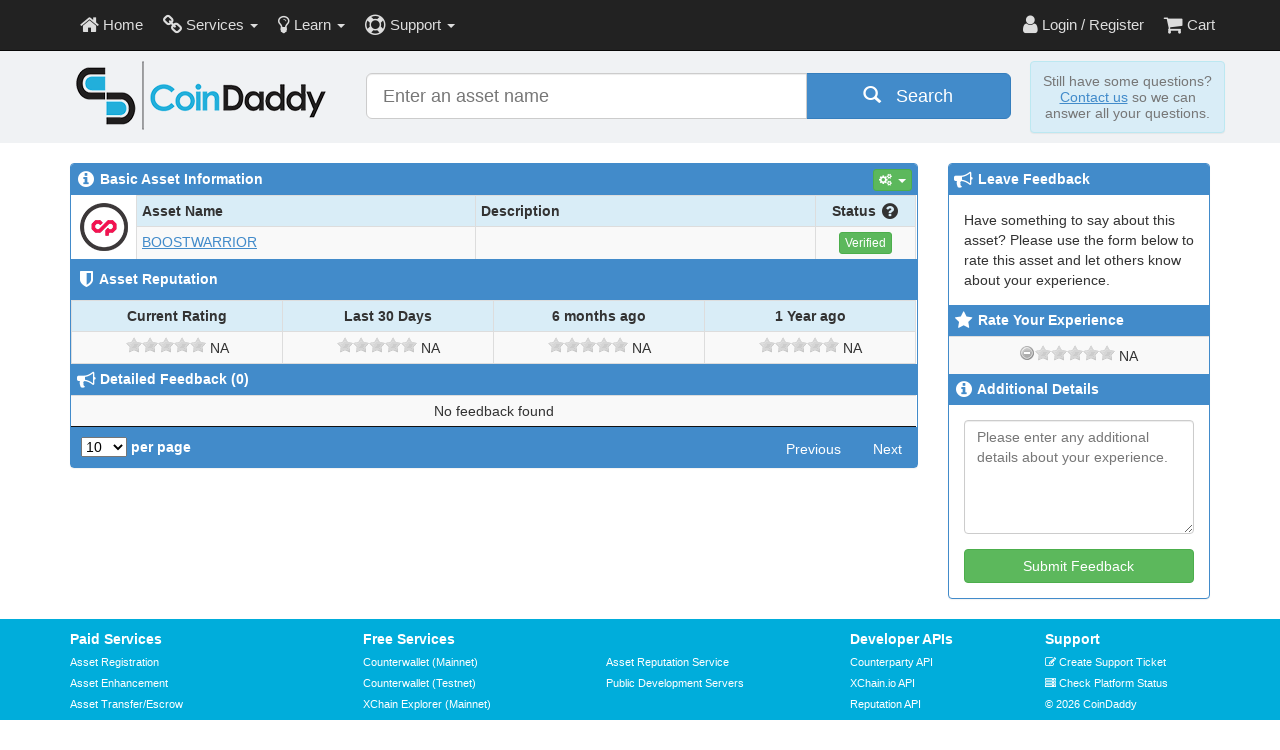

--- FILE ---
content_type: text/html; charset=UTF-8
request_url: https://reputation.coindaddy.io/xcp/asset/BOOSTWARRIOR
body_size: 9290
content:
<!DOCTYPE html>
<html class="no-js" lang="en">
<head>
    <meta charset="UTF-8"/>
    <meta http-equiv="X-UA-Compatible" content="IE=edge">
    <title>BOOSTWARRIOR Reputation Information - CoinDaddy Reputation Service</title>
    
    <meta name="robots"    content="index, follow">
    <meta name="viewport"  content="width=device-width, initial-scale=1.0">
    <link type="image/ico" rel="icon"       href="/favicon.ico">
    <link type="text/css"  rel="stylesheet" href="/content/css/bootstrap.min.css">
    <link type="text/css"  rel="stylesheet" href="/content/css/bootstrapValidator.min.css"/>
    <link type="text/css"  rel="stylesheet" href="/content/css/jquery.dataTables.min.css"/>
    <link type="text/css"  rel="stylesheet" href="/content/css/font-awesome.min.css">
    <link type="text/css"  rel="stylesheet" href="/content/css/intlTelInput.css">
    <link type="text/css"  rel="stylesheet" href="/content/css/summernote.css" >
    <link type="text/css"  rel="stylesheet" href="/content/css/summernote-bs3.css" >
    <link type="text/css"  rel="stylesheet" href="/content/css/rateit.css" >
    <link type="text/css"  rel="stylesheet" href="/content/css/coinDaddy.css">
    <!-- Bare minimum JS loaded here - jQuery only  -->
    <script type="text/javascript" src="/content/js/jquery.min.js"></script>
    <!-- HTML5 shim and Respond.js IE8 support of HTML5 elements and media queries -->
    <!--[if lt IE 9]>
      <script src="https://oss.maxcdn.com/html5shiv/3.7.2/html5shiv.min.js"></script>
      <script src="https://oss.maxcdn.com/respond/1.4.2/respond.min.js"></script>
    <![endif]-->
</head>
<body>

    <!-- Top navigation -->
    <div class="topnav navbar navbar-inverse navbar-static-top" role="navigation">
        <div class="container">
            <div class="navbar-header">
                <button type="button" class="navbar-toggle collapsed" data-toggle="collapse" data-target=".navbar-collapse">
                    <span class="sr-only">Toggle navigation</span>
                    <span class="icon-bar"></span>
                    <span class="icon-bar"></span>
                    <span class="icon-bar"></span>
                </button>
                <div class="navbar-brand visible-xs-inline-block">
                    <a href="https://coindaddy.io/"><img src="/content/images/logo-dark-150.png" alt="CoinDaddy" border="0"/></a>
                </div>
            </div>
            <div class="collapse navbar-collapse">
                <ul class="nav navbar-nav">
                    <li><a href="https://coindaddy.io/" title="Home"><i class="fa fa-home fa-lg"></i> Home</a></li>
                    <li class="dropdown">
                        <a href="https://coindaddy.io/services" title="Our Services" class="dropdown-toggle" data-toggle="dropdown"><i class="fa fa-chain fa-lg"></i> Services <span class="caret"></span></a>
                        <ul class="dropdown-menu" role="menu">
                            <li class="dropdown-menu-header">Paid Services</li>
                            <li><a href="https://coindaddy.io/services/asset-registration-service"        title="Asset Registration Service"><i class="fa fa-edit fa-lg"></i> Asset Registration Service</a></li>
                            <li><a href="https://coindaddy.io/services/asset-enhancement-service"         title="Asset Enhancement Service"><i class="fa fa-gears fa-lg"></i> Asset Enhancement Service</a></li>
                            <li><a href="https://coindaddy.io/services/asset-transfer-escrow-service"     title="Asset Transfer/Escrow Service"><i class="fa fa-exchange fa-lg"></i> Asset Transfer / Escrow Service</a></li>
                            <!-- <li><a href="https://coindaddy.io/services/asset-vending-machine-service"     title="Asset Vending Machine Service"><i class="fa fa-institution fa-lg"></i> Asset Vending Machine Service</a></li> -->
                            <!-- <li><a href="https://coindaddy.io/services/broadcast-enhancement-service"     title="Broadcast Enhancement Service"><i class="fa fa-bullhorn fa-lg"></i> Broadcast Enhancement Service</a></li> -->
                            <li class="dropdown-menu-header">Free Services</li>  
                            <!-- <li><a href="https://whois.coindaddy.io/"                                     title="Asset Whois Service"><i class="fa fa-list-alt fa-lg"></i> Asset Whois Service</a></li> -->
                            <!-- <li><a href="https://broadcasts.coindaddy.io/"                                title="Broadcast Whois Service"><i class="fa fa-list-alt fa-lg"></i> Broadcast Whois Service</a></li> -->
                            <li><a href="https://reputation.coindaddy.io/"                                title="CoinDaddy Reputation Service"><i class="fa fa-shield fa-lg"></i> CoinDaddy Reputation Service</a></li>
                            <li><a href="https://xchain.io/"                                              title="XChain Explorer (Mainnet)" target="_blank"><i class="fa fa-xchain fa-lg">&nbsp;</i> XChain Explorer (Mainnet)</a></li>
                            <li><a href="https://testnet.xchain.io/"                                      title="XChain Explorer (Testnet)" target="_blank"><i class="fa fa-xchain fa-lg">&nbsp;</i> XChain Explorer (Testnet)</a></li>
                            <li><a href="https://counterwallet.coindaddy.io/"                             title="Counterwallet" target="_blank"><i class="fa fa-counterparty fa-lg">&nbsp;</i> Counterwallet</a></li>
                            <li><a href="https://counterwallet-testnet.coindaddy.io/"                     title="Counterwallet (Testnet)" target="_blank"><i class="fa fa-counterparty fa-lg">&nbsp;</i> Counterwallet (Testnet)</a></li>
                            <li><a href="https://coindaddy.io/public-development-servers"                 title="Public Development Servers"><i class="fa fa-coindaddy fa-lg">&nbsp;</i> Public Development Servers</a></li>
                        </ul>   
                    </li>
                    <li class="dropdown">
                        <a href="https://coindaddy.io/learn" title="Learn" class="dropdown-toggle" data-toggle="dropdown"><i class="fa fa-lightbulb-o fa-lg"></i> Learn <span class="caret"></span></a>
                        <ul class="dropdown-menu" role="menu">
                            <li class="dropdown-menu-header">Intro to Crypto</li>
                            <li><a href="https://coindaddy.io/learn/what-is-coindaddy"                title="What is CoinDaddy?"><i class="fa fa-question-circle fa-lg"></i> What is CoinDaddy?</a></li>
                            <li><a href="https://coindaddy.io/learn/what-is-bitcoin"                  title="What is Bitcoin?"><i class="fa fa-bitcoin fa-lg"></i> What is Bitcoin?</a></li>
                            <li><a href="https://coindaddy.io/learn/what-is-a-blockchain"             title="What is a Blockchain?"><i class="fa fa-chain fa-lg"></i> What is a Blockchain?</a></li>
                            <li><a href="https://coindaddy.io/learn/what-is-an-altcoin"               title="What is an Altcoin?"><i class="fa fa-question-circle fa-lg"></i> What is an Altcoin?</a></li>
                            <li><a href="https://coindaddy.io/learn/what-is-a-wallet"                 title="What is a Wallet?"><i class="fa fa-question-circle fa-lg"></i> What is a Wallet?</a></li>
                            <li><a href="https://coindaddy.io/learn/what-is-crypto-2-0"               title="What is Crypto 2.0?"><i class="fa fa-question-circle fa-lg"></i> What is Crypto 2.0?</a></li>
                            <li><a href="https://coindaddy.io/learn/what-is-counterparty"             title="What is Counterparty?"><i class="fa fa-counterparty fa-lg">&nbsp;</i> What is Counterparty?</a></li>
                            <li><a href="https://coindaddy.io/learn/what-is-an-asset"                 title="What is an Asset?"><i class="fa fa-question-circle fa-lg"></i> What is an Asset?</a></li>
                            <li><a href="https://coindaddy.io/learn/what-is-a-broadcast"              title="What is a Broadcast?"><i class="fa fa-bullhorn fa-lg"></i> What is a Broadcast?</a></li>
                            <li class="dropdown-menu-header">What Can I do Today?</li>
                            <li><a href="https://coindaddy.io/learn/create-content"                   title="Create/Publish Content"><i class="fa fa-pencil fa-lg"></i> Create &amp; Publish Content</a></li>
                            <li><a href="https://coindaddy.io/learn/plan-events"                      title="Plan Events"><i class="fa fa-calendar fa-lg"></i> Plan Events</a></li>
                            <li><a href="https://coindaddy.io/learn/collect-donations"                title="Collect Donations"><i class="fa fa-usd fa-lg"></i> Collect Donations</a></li>
                            <li><a href="https://coindaddy.io/learn/develop-games"                    title="Develop Apps &amp; Games"><i class="fa fa-gamepad fa-lg"></i> Develop Apps &amp; Games</a></li>
                            <li><a href="https://coindaddy.io/learn/reward-customers"                 title="Reward Loyal Customers"><i class="fa fa-gift fa-lg"></i> Reward Loyal Customers</a></li>
                            <li><a href="https://coindaddy.io/learn/share-with-friends-and-family"    title="Share Coins among Friends"><i class="fa fa-group fa-lg"></i> Share Coins with Friends</a></li>
                            <li><a href="https://coindaddy.io/learn/broadcast-anything"               title="Broadcast anything"><i class="fa fa-bullhorn fa-lg"></i> Broadcast Anything</a></li>
                        </ul>
                    </li>
                    <li class="dropdown">
                        <a href="https://coindaddy.io/support" title="Customer Support" class="dropdown-toggle" data-toggle="dropdown"><i class="fa fa-life-ring fa-lg"></i> Support <span class="caret"></span></a>
                        <ul class="dropdown-menu" role="menu">
                            <li class="dropdown-menu-header">Customer Support</li>
                            <li><a href="https://coindaddy.io/support"                                     title="Customer Support"><i class="fa fa-smile-o fa-lg"></i> Customer Support</a></li>
                            <li><a href="https://coindaddy.io/faq"                                         title="Frequently Asked Questions (FAQ)"><i class="fa fa-question-circle fa-lg"></i> Frequently Asked Questions (FAQ)</a></li>
                            <li><a href="https://coindaddy.io/my-support-tickets"                         title="My Support Tickets"><i class="fa fa-ticket fa-lg"></i> My Support Tickets</a></li>
                            <li><a href="https://coindaddy.io/my-support-tickets"                         title="Create Support Ticket"><i class="fa fa-pencil fa-lg"></i> Create Support Ticket</a></li>
                            <li class="dropdown-menu-header">CoinDaddy</li>
                            <li><a href="https://coindaddy.io/about-us"                                    title="About CoinDaddy"><i class="fa fa-info-circle fa-lg"></i> About Us</a></li>
                            <li><a href="https://coindaddy.io/contact-us"                                 title="Contact Us"><i class="fa fa-envelope fa-lg"></i> Contact Us</a></li>
                        </ul>
                    </li>
                </ul>
                <ul class="nav navbar-nav navbar-right">
                    <li><a href="/login" title="Login / Register"><i class="fa fa-user fa-lg"></i> Login / Register</a></li>
                    <li><a href="https://coindaddy.io/cart"  title="View Cart"><i class="fa fa-shopping-cart fa-lg"></i> Cart</a></li>
                </ul>
            </div>
        </div>
    </div>

    <!-- Logo / Asset search header -->
<!-- Search Header -->
<div class="grey-bg padding-top-10 padding-bottom-10" id="searchAssetHeader">
    <div class="container">
        <div class="row">
            <div class="hidden-xs col-sm-4 col-md-3 col-lg-3">
                <center><a href="http://coindaddy.io/" title="CoinDaddy"><img src="/content/images/logo-250.png" class="img-responsive" alt="CoinDaddy"></a></center>
            </div>
            <div class="col-sm-8 col-md-6 col-lg-7">
                <div class="row">
                    <div class="col-sm-12 col-xs-12">
                        <form class="navbar-form no-top-margin" role="form" action="https://coindaddy.io/search" method="GET" id="headerSearchAssetForm">
                            <input type="hidden" name="network" value="xcp" id="headerSearchAssetFormNetwork">
                            <div class="input-group input-block" style="width:100%">
                                <!--
                                <span class="input-group-btn input-group-icon">
                                    <button type="button" class="btn btn-info dropdown-toggle" data-toggle="dropdown" id="headerSearchAssetFormNetworkButton">
                                        <img src="/content/images/icons/counterparty-coin-48.png" id="headerSearchAssetFormIcon">
                                        <span class="caret"></span>
                                    </button>
                                    <ul class="dropdown-menu pull-right">
                                      <li><a><i class="fa fa-counterparty fa-lg">&nbsp;</i> Counterparty</a></li>
                                      <li><a><i class="fa fa-dogeparty fa-lg">&nbsp;</i> Dogeparty</a></li>
                                    </ul>
                                </span>
                                -->
                                <input type="text" class="form-control input-lg" name="q" placeholder="Enter an asset name">
                                <span class="input-group-btn input-search-btn">
                                    <button class="btn btn-primary btn-lg btn-block" type="submit"><span class="glyphicon glyphicon-search"></span>&nbsp;&nbsp; Search</button>
                                </span>
                            </div>
                        </form>
                    </div>
                </div>
            </div>
            <div class="hidden-sm col-md-3 col-lg-2 panel header-notification no-bottom-margin">
                <div class="header-notification-text text-center">
                    Still have some questions? <a href="https://coindaddy.io/contact-us"><u>Contact us</u></a> so we can answer all your questions.
                </div>
            </div>
        </div>
    </div>
</div>
<!-- Handle updating the Network icon -->
<script type="text/javascript">
    <!-- 
    $(document).ready(function(){
        // Handle setting the searchbox icon/value based on whatever network we are on
        var net = 'xcp';
        if(net && net.length==3){
            var img = ((net=='xdp') ? 'dogeparty' : 'counterparty') + '-coin-48.png',
                src = '/content/images/icons/' + img;
            // Update searchbox image to use network image
            $('#headerSearchAssetFormNetwork').val(net);
            $('#headerSearchAssetFormIcon').attr("src", src);
        }
        // Handle users clicking an icon to swap search networks (main header)
        $('#headerSearchAssetForm li').click(function(){
            var val = $.trim($(this).text().toLowerCase()),
                net = (val=='dogeparty') ? 'xdp' : 'xcp',
                img = val + '-coin-48.png';
            // Update hidden input value for network
            $('#headerSearchAssetFormNetwork').val(net);
            // Update searchbox image to use network image
            $('#headerSearchAssetFormIcon').attr("src", '/content/images/icons/' + img);
            $('#headerSearchAssetForm').bootstrapValidator('resetForm', false);

        });
        // Handle validating asset searches
        $('#headerSearchAssetForm').bootstrapValidator({
            feedbackIcons: {
                valid: 'glyphicon glyphicon-ok',
                invalid: 'glyphicon glyphicon-remove',
                validating: 'glyphicon glyphicon-refresh'
            },
            fields: {
                q: {
                    validators: {
                        callback: {
                            message: 'Invalid Asset Name',
                            callback: function (value, validator, $field){
                                var net = $('#headerSearchAssetFormNetwork').val().toLowerCase(),
                                    len = value.length,
                                    re1 = /^[a-z]+$/i,
                                    re2 = /^[a-z0-9.\-_@!]+$/i;

                                // Counterparty Validations
                                if(net=='xcp' && len>0){
                                    var type     = (value.substring(0,1).toUpperCase()=='A') ? 'numeric' : ((value.indexOf('.')!=-1) ? 'subasset' : 'named'),
                                        part     = value.split('.'),
                                        asset    = part[0];
                                    if(type=='numeric'){
                                        // Make sure assets are between 19 and 21 characters in length
                                        if(len<19 || len>21){
                                            return {
                                                valid: false,
                                                message: 'Numeric asset name must be between 19 and 21 characters'
                                            };
                                        }
                                        // Make sure asset is numerical except for first character
                                        if(!$.isNumeric(value.toUpperCase().replace('A',''))){
                                            return {
                                                valid: false,
                                                message: 'Invalid Asset Name'
                                            };
                                        }
                                    } else if(type=='named'){
                                        // Make sure assets are between 4 and 12 characters in length
                                        if(len<4 || len>12){
                                            return {
                                                valid: false,
                                                message: 'Asset name must be between 4 and 12 characters'
                                            };
                                        }
                                        // Make sure asset is alphabetical
                                        if(!re1.test(asset)){
                                            return {
                                                valid: false,
                                                message: 'Asset name must only contain A-Z characters'
                                            };
                                        }
                                    } else if(type=='subasset'){
                                        // Verify parent asset is valid length
                                        if(asset.length<1 || asset.length>250){
                                            return {
                                                valid: false,
                                                message: 'Subasset names must be between 1 and 250 characters'
                                            };
                                        }
                                        // Make sure subasset name only contains valid characters
                                        if(!re2.test(value)){
                                            return {
                                                valid: false,
                                                message: 'Subasset name must only contain the following characters: a-zA-Z0-9.-_@!'
                                            };
                                        }
                                    }
                                }                                
                                return true;
                            }
                        }
                    }
                }
            }
        });
    });
    -->
</script>

<div class="container margin-top-20 margin-bottom-20">
    

    <div class="row">
        <div class='col-lg-9'>
            <div class="panel panel-primary centered-icons" id="basicInfoPanel">
                <div class="panel-heading">
                    <i class="fa fa-info-circle fa-lg"></i> Basic Asset Information
                    <div class="btn-group pull-right">
                        <button type="button" class="btn btn-xs btn-success dropdown-toggle" data-toggle="dropdown">
                            <i class="fa fa-gears">&nbsp;</i>
                            <span class="caret"></span>
                        </button>
                        <ul class="dropdown-menu asset-view-options" role="menu">
                            <li class="dropdown-menu-header">More Information</li>
                            <li><a href="https://tokenscan.io/asset/BOOSTWARRIOR" target="_blank"><i class="fa fa-chain fa-lg">&nbsp;</i> Blockchain</a></li>
                            <li><a href="https://xcp.coindaddy.io/BOOSTWARRIOR.json" target="_blank"><i class="fa fa-code fa-lg">&nbsp;</i> JSON</a></li>
                            <li><a href="https://reputation.coindaddy.io/xcp/asset/BOOSTWARRIOR" target="_blank"><i class="fa fa-star fa-lg">&nbsp;</i> Reputation</a></li>
                            <li><a href="https://whois.coindaddy.io/xcp/asset/BOOSTWARRIOR" target="_blank"><i class="fa fa-question-circle fa-lg">&nbsp;</i> Whois</a></li>
                        </ul>
                    </div>
                </div>
                <!-- Basic Asset Information -->
                <table width="100%" class="whois-basic-info">
                <tr>
                    <td width="65" valign="middle" align="center"><img src="/content/images/icons/xcp/boostwarrior.png" id="assetIcon" border="0"></td>
                    <td width="*%">
                        <table width="100%" class="table table-condensed table-striped table-bordered no-bottom-margin no-bottom-border table-nowrap">
                        <thead>
                        <tr class="info">
                            <th class="asset-name">Asset&nbsp;Name</th>
                            <th class="hidden-xs">Description</th>
                            <th class="verify-status center">
                                Status <i class="fa fa-question-circle fa-lg" rel="tooltip" id="tooltipStatus" data-container="body" title="Indicates if asset owner verified ownership to CoinDaddy with a proof-of-ownership deposit."></i></div>
                            </th>
                        <tr>
                        </thead>
                        <tbody>
                        <tr>
                            <td><a href="https://whois.coindaddy.io/xcp/asset/BOOSTWARRIOR"><u>BOOSTWARRIOR</u></a></td>
                            <td class="hidden-xs"><div id="assetDescription"></div></td>
                            <td class='center'><a href="https://whois.coindaddy.io/xcp/asset/BOOSTWARRIOR#verifyinfo" class='btn btn-xs btn-success'>Verified</div></td>
                        </tr>
                        </tbody>
                        </table>
                    </td>
                </tr>
                </table>
                <!-- Reputation Information-->
                <div id="reputationInfo" >
                    <a name="reputation"></a>
                    <div class="panel-heading primary-middle panel-heading-lg centered-icons no-link-arrow">
                        <i class="fa fa-shield fa-lg"></i> Asset Reputation
                    </div>
                    <table width="100%" class="table table-condensed table-striped table-bordered no-bottom-margin top-border">
                    <thead>
                    <tr class="info">
                        <th width="25%" class="center">Current Rating</th>
                        <th width="25%" class="center">Last 30 Days</th>
                        <th width="25%" class="center">6 months ago</th>
                        <th width="25%" class="center hidden-xs">1 Year ago</th>
                    </tr>
                    </thead>
                    <tbody>
                    <tr>
                        <td id="rating_current" class="center"></td>
                        <td id="rating_30day"   class="center"></td>
                        <td id="rating_6month"  class="center"></td>
                        <td id="rating_1year"   class="center hidden-xs"></td>
                    </tr>
                    </tbody>
                    </table>
                </div>



                <div class="panel-heading centered-icons primary-middle">
                    <i class="fa fa-bullhorn fa-lg"></i> Detailed Feedback (<span id="total_records">0</span>)
                    <!--
                        <a href="https://reputation.coindaddy.io/leave-reputation-feedback?network=xcp&asset=BOOSTWARRIOR" class="btn btn-xs btn-success pull-right"><i class="fa fa-bullhorn"></i> Leave Feedback</a>
                    -->
                </div>
                <table class="datatable table table-striped table-hover white-space-normal" width="100%">
                <thead>
                    <tr style="display:none;">
                        <th></th>
                    </tr>
                </thead>
                <tbody>
                </tbody>
                </table>
            </div>
        </div>

        <!-- Leave Feedback -->
        <div class='col-lg-3'>
            <div class="panel panel-primary">
                <div class="panel-heading centered-icons"><i class="fa fa-bullhorn fa-lg"></i> Leave Feedback</div>
                <div class="panel-body">
                    Have something to say about this asset? Please use the form below to rate this asset and let others know about your experience.
                    <div id="feedbackFormStatus"></div>
                </div>
                <div class="panel-heading primary-middle centered-icons"><i class="fa fa-star fa-lg"></i> Rate Your Experience</div>
                <form class="form" role="form" method="POST" action="/leave-reputation-feedback" id="feedbackForm" class="no-bottom-margin">
                    <input type="hidden" name="s" value="update">
                    <input type="hidden" name="asset" value="BOOSTWARRIOR">
                    <input type="hidden" name="network" value="xcp">
                    <input type="hidden" name="csrf" value="U3YzNU54eU1mS1YxTWZRNXFnQzJtWFJkZXMvaG5qcVlyWWlldlBzTE5EbGhlSndqOWowQmZDaGF2blZEeXNQVmp1RXhtazJucmY3dDBtYVQ4KzBkY3c9PTo6SS5MSc6oisqEr8VJORAnFw==">
                    <table class="table table-hover table-striped no-bottom-margin">
                    <tbody>
                    <tr>
                        <td class="valign-middle center">
                            <div class="form-group no-bottom-margin">
                                <span id="rating_stars" class="rateit"></span>     
                                <span id="rating_display">NA</span>
                                <input name="rating" type="hidden">
                            </div>
                        </td>
                    </tr>
                    </tbody>
                    </table>
                    <div class="panel-heading primary-middle centered-icons"><i class="fa fa-info-circle fa-lg"></i> Additional Details</div>
                    <div class="panel-body">
                        <div class="row">
                            <div class="col-xs-12">
                                <div class="form-group">
                                    <textarea name="notes" class="form-control" id="notes" rows="5" maxlength="1000" placeholder="Please enter any additional details about your experience."></textarea>
                                </div>
                            </div>
                        </div>
                        <div class="row">
                            <div class="col-xs-12 ">
                                <button type="submit" class="btn btn-block btn-success">Submit Feedback</button>
                            </div>
                        </div>
                   </div>
                </form>                             
            </div>
        </div>   
    </div>


</div>

<script type="text/javascript" src="/content/js/jquery.dataTables.min.js"></script>

<script type="text/javascript">
    $(document).ready(function(){
        $('#tooltipStatus').tooltip();

        var asset = 'BOOSTWARRIOR';

        // Handle requesting reputation info from coindaddy.io
        $.getJSON('https://reputation.coindaddy.io/api/asset/xcp/' + asset, function( o ){ 
            if(!o.error){
                var arr = ['current','30day','6month','1year'];
                arr.forEach(function(name){
                    var rating = o['rating_' + name],
                        text   = (rating>0) ? rating : 'NA';
                    $('#rating_' + name).html('<a href="https://reputation.coindaddy.io/xcp/asset/' + asset + '"><div class="rateit" data-rateit-readonly="true" data-rateit-value="' + rating + '" data-rateit-ispreset="true"></div></a> <span class="rateit-score">' + text + '</span>')
                });
                $('#reputationInfo').show();
                $('.rateit').rateit();
            }
        });


        /* Load data */            


        $('.datatable').dataTable( {
           "dom":'<"search-results"t><"search-results-footer clearfix"lp>',
            "searching": false,
            "ordering": false,
            "processing": true,            
            "oLanguage": {
                "sLengthMenu": "_MENU_ per page",
                "sProcessing": "Loading...",
                "sEmptyTable": "No feedback found"
            },
            // "columns": [
            //     { "width": "1px" },
            // ],
            "serverSide": true,
            "ajax": "/reputation-api?type=asset&network=xcp&query=BOOSTWARRIOR",
            "fnDrawCallback": function( oSettings ){
                var total = oSettings._iRecordsTotal.toFixed(2).replace(/./g, function(c, i, a) {
                    return i && c !== "." && !((a.length - i) % 3) ? ',' + c : c;
                });
                total = total.replace('.00','');
                $('#total_records').html(total);
                $('.rateit').rateit();
            },
            "createdRow": function(row, data, idx){
                var rating    = number_format(data[0],2),
                    url       = (data[1]) ? '/user/' + data[1] : null,
                    name      = (data[2]) ? data[2] : 'Anonymous',
                    location  = (data[3]) ? data[3] : 'Location not available',
                    image     = (data[4]) ? data[4] : 'default.png',
                    notes     = (data[5]) ? data[5] : null,
                    created   =  data[6];
                    var html  = '<div class="row feedback-row">';
                        html += '    <div class="col-sm-8 col-md-9 col-lg-9 feedback-row-basics">';
                    if(url)
                        html += '<a href="' + url + '">';
                        html += '<img src="/content/images/profile_images/' + image + '" class="user-profile-image-sm pull-left" style="margin-right:10px;">';
                        html += '<div class="feedback-name">' + name + '</div>';
                    if(url)
                        html += '</a>';
                        html += '            <div class="feedback-location">' + location + '</div>';
                        html += '    </div>';
                        html += '    <div class="col-sm-4 col-md-3 col-lg-3 feedback-row-basics">';
                        html += '        <div class="feedback-row-rating text-center">';
                        html += '            <div class="rateit" data-rateit-readonly="true" data-rateit-value="' + rating + '" data-rateit-ispreset="true"></div> ' + rating + '<br/>';
                        html += '            <span data-livestamp='  + created + '></span>';
                        html += '        </div>';
                        html += '    </div>';
                        html += '</div>';
                    if(notes)
                        html += '<div class="row feedback-row"><div class="col-xs-12"><p align="justify">' + notes + '</p></div></div>';
                $('td', row).eq(0).html(html);
            }
        });
        // Show NA instead of 0.00 when we have no ratings
        $(".rateit-score").each(function(idx){
            var val = $(this).html();
            if(val == '0.00')
                $(this).html('NA')
        });
        // Update values when user clicks a rating
        $("#rating_stars").bind('rated', function (event, value) { 
            $('#rating_display').text(value.toFixed(1));
            $("[name='rating']").val(value);
            $('#feedbackForm').bootstrapValidator('resetForm', false);
        });                
        // Update values when user clears a rating
        $("#rating_stars").bind('reset', function (event, value) { 
            $('#rating_display').text('0.0'); 
            $("[name='rating']").val(0);
            $('#feedbackForm').bootstrapValidator('resetForm', false);
        });
        // Handle validating the form
        $('#feedbackForm').bootstrapValidator({
            excluded: ':disabled',
            fields: {
                rating: {
                    validators: {
                        notEmpty: {
                            message: 'Please enter a rating'
                        }
                    }
                }
            }
        });
       // Handle requesting extended information if available
        var desc = $('#assetDescription').html(),
            re1  = /^(.*).json$/,
            re2  = /^http:\/\//,
            re3  = /^https:\/\//,
            re4  = /^https:\/\/coindaddy\.io/;
        // If the file starts with http and does NOT end with JSON, then assume it is valid url and link it
        if(!re1.test(desc) && (re2.test(desc)||re3.test(desc)))
            $('#assetDescription').html('<a href="' + desc + '" target="_blank">' + desc + '</a>');
        // If the file ends in .json, build out URL and request it
        if(re1.test(desc)){
            var relay = 'https://whois.coindaddy.io/relay/get/?url=',
                url   = (re2.test(desc)||re3.test(desc)) ? desc : 'http://' + desc,
                json  = (re4.test(desc)) ? url : (relay + desc);
            $('#assetDescription').html('<a href="' + url + '" target="_blank"><u>' + desc + '</u></a>');
            $.get( json , function( response ){ 
                // If we got a response, then display additional info section
                if(response){
                    var o = response;
                    // console.log('o=',o);
                    if(o.image){
                        var img = (re4.test(o.image)) ? o.image : (relay + o.image);                         
                        $('#assetIcon').attr('src', img);
                    }
                }
            }, "json" );            
        }

    });
</script>


    <!-- Footer Menu -->
    <div class="footer-menu">

        <!-- Normal footer menu here -->
        <div class="container hidden-xs">
            <div class="row">
                <div class="col-sm-3">
                    <b>Paid Services</b>
                    <ul>
                        <li><a href="https://coindaddy.io/services/asset-registration-service"    title="Asset Registration Service">Asset Registration</a></li>
                        <li><a href="https://coindaddy.io/services/asset-enhancement-service"     title="Asset Enhancement Service">Asset Enhancement</a></li>
                        <li><a href="https://coindaddy.io/services/asset-transfer-escrow-service" title="Asset Transfer/Escrow Service">Asset Transfer/Escrow</a></li>
                        <!-- <li><a href="https://coindaddy.io/services/asset-vending-machine-service" title="Asset Vending Machine Service">Asset Vending Machine</a></li> -->
                        <!-- <li><a href="/services/broadcast-enhancement-service" title="Broadcast Enhancement Service">Broadcast Enhancement</a></li> -->
                        
                    </ul>
                </div>
                <div class="col-sm-5">
                    <span class=""><b>Free Services</b>
                    <div class="row">
                        <div class="col-sm-6">
                            <ul>
                                <li><a href="https://counterwallet.coindaddy.io" title="Counterwallet (Mainnet)">Counterwallet (Mainnet)</a></li>
                                <li><a href="https://counterwallet-testnet.coindaddy.io"         title="Counterwallet (Testnet)">Counterwallet (Testnet)</a></li>
                                <li><a href="https://xchain.io"                          title="XChain.io Explorer (Mainnet)">XChain Explorer (Mainnet)</a></li>
                                <li><a href="https://testnet.xchain.io"                  title="XChain.io Explorer (Testnet)">XChain Explorer (Testnet)</a></li>
                            </ul>
                        </div>
                        <div class="col-sm-6">
                            <ul>
                                <li><a href="https://reputation.coindaddy.io" title="Asset Reputation Service">Asset Reputation Service</a></li>
                                <li><a href="/public-development-servers"     title="Public Development Servers">Public Development Servers</a></li>
                            </ul>
                        </div>
                    </div>
                </div>
                <div class="col-sm-4">
                    <div class="row">
                        <div class="col-sm-6">
                            <b>Developer APIs</b>
                            <ul>
                                <li><a href="http://www.counterparty.io/docs/api/"             title="Counterparty API" target="_blank">Counterparty API</a></li>
                                <li><a href="https://xchain.io/api"                            title="XChain APIs" target="_blank">XChain.io&nbsp;API</a></li>
                                <li><a href="https://reputation.coindaddy.io/api/"             title="Reputation API" target="_blank">Reputation&nbsp;API</a></li>
                                <li><a href="https://coindaddy.io/public-development-servers"  title="Public Development Servers">Public API Servers</a></li>
                            </ul>
                        </div>
                        <div class="col-sm-6">
                            <b>Support</b>
                            <ul>
                                <!-- <li><a href="/faq" title="Frequently Asked Questions"><i class="fa fa-info-circle"></i>&nbsp;FAQs</a></li> -->
                                <li><a href="https://coindaddy.io/my-support-tickets" title="Create Tcket"><i class="fa fa-edit"></i>&nbsp;Create Support Ticket</a></li>
                                <li><a href="http://status.coindaddy.io" title="Check Platform Status"><i class="fa fa-server"></i>&nbsp;Check Platform Status</a></li>
                                <li>&copy;
                                    <script> document.write(new Date().getFullYear()); </script>
                                    CoinDaddy
                                </li>
                            </ul>
                        </div>
                    </div>
                </div>
            </div>
            <hr class="hr">
            <div class="row">
                <div class="col-sm-6 col-md-5 col-lg-4">
                    <form action="//coindaddy.us10.list-manage.com/subscribe/post?u=e772967fa032f177ff14163e2&amp;id=26c53f9157" method="post" id="mc-embedded-subscribe-form" name="mc-embedded-subscribe-form" class="validate" target="_blank" novalidate>
                        <div class="input-group">
                            <input type="email" value="" name="EMAIL" class="email form-control" id="mce-EMAIL" placeholder="Enter your email here" required>
                            <span class="input-group-btn">
                                <input type="submit" value="Get Updates" name="subscribe" id="mc-embedded-subscribe" class="button btn btn-primary">                                
                            </span>
                        </div>
                        <!-- real people should not fill this in and expect good things - do not remove this or risk form bot signups-->
                        <div style="position: absolute; left: -5000px;"><input type="text" name="b_e772967fa032f177ff14163e2_26c53f9157" tabindex="-1" value=""></div>
                    </form>
                    <span class="subscribe-disclaimer">*We will never share, rent, or sell your email address to anyone, ever.</span>
                </div>
                <div class="hidden-xs hidden-sm col-md-2 col-lg-4 text-center no-padding">
                        <a href="http://www.counterparty.io" title="Counterparty" target="_blank"><img src="/content/images/icons/counterparty-coin-48.png" alt="Counterparty"></a>
                        <!-- <a href="http://www.dogeparty.io" title="Dogeparty" target="_blank"><img src="/content/images/icons/dogeparty-coin-48.png" alt="Dogeparty"></a> -->
                        <a href="/mysteryparty" title="Mysteryparty Coin" target="_blank"><img src="/content/images/icons/mysteryparty-coin-48.png" alt="Mysteryparty"></a>
                </div>
                <div class="col-sm-6 col-md-5 col-lg-4">
                    <a href="https://facebook.com/coindaddy.io"          target="_blank"><i class="fa fa-facebook-square fa-4x pull-right"></i></a>
                    <a href="https://google.com/+CoindaddyIollc"         target="_blank" rel="publisher"><i class="fa fa-google-plus-square fa-4x pull-right"></i></a>
                    <a href="https://twitter.com/coin_daddy"             target="_blank"><i class="fa fa-twitter-square fa-4x pull-right"></i></a>
                    <a href="https://www.linkedin.com/company/coindaddy" target="_blank"><i class="fa fa-linkedin-square fa-4x pull-right"></i></a>
                    <a href="https://youtube.com/c/CoindaddyIollc"       target="_blank"><i class="fa fa-youtube-square fa-4x pull-right"></i></a>
                </div>
            </div>
        </div>
        
        <!-- Small footer menu here -->
        <div class="container hidden-sm hidden-md hidden-lg">
            <div class="row">
                <div class="col-xs-12">
                    <form action="//coindaddy.us10.list-manage.com/subscribe/post?u=e772967fa032f177ff14163e2&amp;id=26c53f9157" method="post" id="mc-embedded-subscribe-form" name="mc-embedded-subscribe-form" class="validate" target="_blank" novalidate>
                        <div class="input-group">
                            <input type="email" value="" name="EMAIL" class="email form-control" id="mce-EMAIL" placeholder="Enter your email here" required>
                            <span class="input-group-btn">
                                <input type="submit" value="Get Updates" name="subscribe" id="mc-embedded-subscribe" class="button btn btn-primary">                                
                            </span>
                        </div>
                        <!-- real people should not fill this in and expect good things - do not remove this or risk form bot signups-->
                        <div style="position: absolute; left: -5000px;"><input type="text" name="b_e772967fa032f177ff14163e2_26c53f9157" tabindex="-1" value=""></div>
                    </form>
                    <span class="subscribe-disclaimer">*We will never share, rent, or sell your email address to anyone, ever.</span>
                </div>
            </div>
            <hr class="hr">
            <div class="row text-center">
                <a href="https://facebook.com/coindaddy.io"          target="_blank"><i class="fa fa-facebook-square fa-5x margin-right-10"></i></a>
                <a href="https://twitter.com/coin_daddy"             target="_blank"><i class="fa fa-twitter-square fa-5x margin-right-10"></i></a>
                <a href="https://google.com/+CoindaddyIollc"         target="_blank" rel="publisher"><i class="fa fa-google-plus-square fa-5x margin-right-10"></i></a>
                <a href="https://www.linkedin.com/company/coindaddy" target="_blank"><i class="fa fa-linkedin-square fa-5x"></i></a>
            </div>                
            <hr class="hr">
            <div class="row text-center">
                &copy;
                <script> document.write(new Date().getFullYear()); </script>
                CoinDaddy
            </div>
        </div>        
    </div>


    <!-- footer -->
    <div class="footer">
        <div class="container">
            <div class="row" style="margin-top:3px">
                <div class="col-xs-12 text-center">
                    <div class="footer-text"><a href="https://coindaddy.io/terms-of-use">Terms of Use</a></div>
                    <a href="https://coindaddy.io/about-us" title="CoinDaddy"><img src="/content/images/icons/coindaddy-dark-40.png" alt="CoinDaddy"></a>
                    <div class="footer-text"><a href="https://coindaddy.io/privacy-policy">Privacy Policy</a></div>
                </div>
            </div>
        </div>
    </div>

    <!-- Load additional javascript assets -->
    <script type="text/javascript" src="/content/js/modernizr.js"></script>
    <script type="text/javascript" src="/content/js/bootstrap.min.js"></script>
    <script type="text/javascript" src="/content/js/bootstrapValidator.min.js"></script>
    <script type="text/javascript" src="/content/js/intlTelInput.min.js"></script>
    <script type="text/javascript" src="/content/js/BigInt.js"></script>
    <script type="text/javascript" src="/content/js/sha256.js"></script>
    <script type="text/javascript" src="/content/js/autoNumeric.js"></script>
    <script type="text/javascript" src="/content/js/moment.min.js"></script>
    <script type="text/javascript" src="/content/js/livestamp.min.js"></script>
    <script type="text/javascript" src="/content/js/summernote.min.js"></script>    
    <script type="text/javascript" src="/content/js/jquery.rateit.min.js"></script>    
    <script type="text/javascript" src="/content/js/coinDaddy.js"></script>


    <!-- Google analytics tracking code-->
    <script>
      (function(i,s,o,g,r,a,m){i['GoogleAnalyticsObject']=r;i[r]=i[r]||function(){
      (i[r].q=i[r].q||[]).push(arguments)},i[r].l=1*new Date();a=s.createElement(o),
      m=s.getElementsByTagName(o)[0];a.async=1;a.src=g;m.parentNode.insertBefore(a,m)
      })(window,document,'script','//www.google-analytics.com/analytics.js','ga');
      ga('create', 'UA-58936103-1', 'auto');
      ga('require', 'displayfeatures');
      ga('send', 'pageview');
    </script>

</body>

</html>    

--- FILE ---
content_type: text/css
request_url: https://reputation.coindaddy.io/content/css/rateit.css
body_size: 519
content:
.rateit {
    display: -moz-inline-box;
    display: inline-block;
    position: relative;
    -webkit-user-select: none;
    -khtml-user-select: none;
    -moz-user-select: none;
    -o-user-select: none;
    -ms-user-select: none;
    user-select: none;
    -webkit-touch-callout: none;
}

.rateit .rateit-range
{
    position: relative;
    display: -moz-inline-box;
    display: inline-block;
    background: url(../images/rateit_star.gif);
    height: 16px;
    outline: none;
}

.rateit .rateit-range * {
    display:block;
}

/* for IE 6 */
* html .rateit, * html .rateit .rateit-range
{
    display: inline;
}

/* for IE 7 */
* + html .rateit, * + html .rateit .rateit-range
{
    display: inline;
}

.rateit .rateit-hover, .rateit .rateit-selected
{
    position: absolute;
    left: 0px;
}

.rateit .rateit-hover-rtl, .rateit .rateit-selected-rtl
{
    left: auto;
    right: 0px;
}

.rateit .rateit-hover
{
    background: url(../images/rateit_star.gif) left -32px;
}

.rateit .rateit-hover-rtl
{
    background-position: right -32px;
}

.rateit .rateit-selected
{
    background: url(../images/rateit_star.gif) left -32px;
}

.rateit .rateit-selected-rtl
{
    background-position: right -16px;
}

.rateit .rateit-preset
{
    background: url(../images/rateit_star.gif) left -32px;
}

.rateit .rateit-preset-rtl
{
    background: url(../images/rateit_star.gif) left -48px;
}

.rateit button.rateit-reset
{
    background: url(../images/rateit_delete.gif) 0 0;
    width: 16px;
    height: 16px;
    display: -moz-inline-box;
    display: inline-block;
    float: left;
    outline: none;
    border:none;
    padding: 0;
}

.rateit button.rateit-reset:hover, .rateit button.rateit-reset:focus
{
    background-position: 0 -16px;
}

div.bigstars div.rateit-range
{
    background: url(../images/rateit_star-white32.png);
    height: 32px;
}
 
div.bigstars div.rateit-hover
{
    background: url(../images/rateit_star-red32.png);
}
 
div.bigstars div.rateit-selected
{
    background: url(../images/rateit_star-gold32.png);
}
 
div.bigstars div.rateit-reset
{
    background: url(../images/rateit_star-black32.png);
    width: 32px;
    height: 32px;
}
 
div.bigstars div.rateit-reset:hover
{
    background: url(s../images/rateit_tar-white32.png);
}

--- FILE ---
content_type: text/css
request_url: https://reputation.coindaddy.io/content/css/coinDaddy.css
body_size: 4129
content:
/*
 * CoinDaddy CSS
 */
html {
  position: relative;
  min-height: 100%;
}
body {
  /* Margin bottom by footer height */
  margin-bottom: 250px;
}


/* Increase top nav font size slightly */
.topnav {
  font-size: 1.1em;
}

.navbar-static-top {
  margin-bottom: 0px; 
}
.navbar-brand {
    padding-left: 15px;
    padding-right: 10px;
    padding-top: 5px;
    padding-bottom:0px;
}

.navbar-inverse .navbar-nav>li>a {
  color: #ddd;
}
.navbar-inverse .navbar-nav>li>a:hover {
  color: #fff;
}
.navbar-nav>li>a {
  padding-top: 15px;
  padding-bottom: 15px;
  padding-left: 10px;
  padding-right: 10px;
}

.dropdown-menu {
  background-color: #cdcdcd;
  padding-top: 0px;
  padding-bottom: 0px;
  min-width: 120px !important;
}
/* Fixes issue with dropdown menus rendering off-screen in */
.dropdown-menu.pull-right {
  left:0px;
  margin-top: 0px;
}
.dropdown-menu .divider {
  height: 1px;
  margin: 0px 0px;
  overflow: hidden;
  background-color: #888;
  border-top: 0px !important;
}
.dropdown-menu .fa-lg {
  text-align:center;
  width:20px;

}
.dropdown-menu>li>a {
  padding: 5px 10px 5px 10px;
}

.dropdown-menu-header {
  background-color: #222;
  padding-top: 5px;
  padding-left: 10px;
  padding-bottom: 5px;
  color: #fff;
  width: 100%;
  font-weight: bold;
}

/* CSS for sticky footer (also requires html/)*/
.footer {
  position: absolute;
  bottom: 0;
  width: 100%;
  /* Set the fixed height of the footer here */
  height: 50px;
  color: #fff;
  background-color: #222;
  border-color: #080808;  
  border-top: 1px solid #080808;
}
.footer-text {
  display: inline-table;
  width: 100px;
}
.footer a,
.footer a:visited {
    color: #888;
}
.footer a:hover {
    color: #fff;
    text-decoration: none;
}

.footer-menu {
    position: absolute;
    bottom: 50px;
    padding-top: 10px;
    background-color: #00addb;
    color: #fff;
    width: 100%;
    height: 200px;
}

.footer-menu ul {
    list-style-type: none;
    padding: 0;
    margin: 0;
    margin-top: 5px;
    font-size: 0.8em;
}

.footer-menu ul li {
  margin-bottom: 5px;
}

.footer-menu a,
.footer-menu a:visited {
    color: #fff;
}
.footer-menu a:hover {
    color: #fff;
    text-decoration: underline;
}

.coming-soon {
    margin-left: 20px; 
    margin-right: 20px;
    margin-bottom: 100px;
}
.subscribe-disclaimer {
  font-size: 0.8em;
}

.hr {
  margin-top: 10px;
  margin-bottom: 10px;
}
.grey-bg {
  background-color: #F0F2F4;  
  padding-top:30px;
  padding-bottom:30px;
}
.blue-bg {
  background-color: #2991D4;  
  padding-top:30px;
  padding-bottom:30px;
}
.blue2-bg {
  background-color: #00addb;
  padding-top:30px;
  padding-bottom:30px;
}

.black-bg {
  background-color: #000000;
  color: #ffffff;  
  padding-top:30px;
  padding-bottom:30px;
}

.margin-right-5 {
  margin-right: 5px ;
}
.margin-top-5 {
  margin-top: 5px ;
}
.margin-right-10 {
  margin-right: 10px ;
}
.margin-top-10 {
  margin-top: 10px ;
}
.margin-top-20 {
  margin-top: 20px ;
}
.margin-bottom-10 {
  margin-bottom: 10px ;
}
.margin-bottom-20 {
  margin-bottom: 20px ;
}
.no-padding {
  padding-top: 0px;
  padding-bottom: 0px;
  padding-left: 0px;
  padding-right: 0px;
}
.no-margin {
  margin-top: 0px;
  margin-bottom: 0px;
  margin-left: 0px;
  margin-right: 0px;
}
.no-bottom-margin {
  margin-bottom: 0px !important;
}
.no-bottom-padding {
  padding-bottom: 0px !important;
}
.no-bottom-border {
  border-bottom-width: 0px !important;
}
.no-top-margin {
  margin-top: 0px !important;
}
.no-top-padding {
  padding-top: 0px !important;
}
.no-top-border {
  border-top-width: 0px !important;
}
.padding-top-5 {
  padding-top: 5px;
}
.padding-top-10 {
  padding-top: 10px;
}
.padding-top-20 {
  padding-top: 20px;
}
.padding-top-30 {
  padding-top: 30px;
}
.padding-bottom-10 {
  padding-bottom: 10px;
}
.padding-bottom-20 {
  padding-bottom: 20px;
}
.padding-bottom-30 {
  padding-bottom: 30px;
}
.table-bordered.no-bottom-border>tbody>tr>td {
  border-bottom: 0px;
}
.table-bordered.top-border>thead:first-child>tr:first-child>th {
  border-top: 1px solid #ddd;
}

.no-left-padding {
    padding-left: 0px !important;
}
.no-right-padding {
    padding-right: 0px !important;
}


/* CSS for icons in main menu */
.fa-counterparty {
  background-image: url('../images/icons/counterparty-coin-20.png');
  background-repeat: no-repeat;
  width: 20px;
  height: 20px;
  position: relative;
  top: -4px;  
}
.fa-dogeparty {
  background-image: url('../images/icons/dogeparty-coin-20.png');
  background-repeat: no-repeat;
  width: 20px;
  height: 20px;
  position: relative;
  top: -4px;  
}
.fa-coindaddy {
  background-image: url('../images/icons/coindaddy-coin-20.png');
  background-repeat: no-repeat;
  width: 20px;
  height: 20px;
  position: relative;
  top: -4px;  
}
.fa-xchain {
  background-image: url('../images/icons/xchain-20.png');
  background-repeat: no-repeat;
  width: 20px;
  height: 20px;
  position: relative;
  top: -4px;  
}
.fa-bitcoin-icon {
  background-image: url('../images/icons/bitcoin-coin-20.png');
  background-repeat: no-repeat;
  width: 20px;
  height: 20px;
  position: relative;
  top: -4px;  
}
.fa-dogecoin-icon {
  background-image: url('../images/icons/dogecoin-coin-20.png');
  background-repeat: no-repeat;
  width: 20px;
  height: 20px;
  position: relative;
  top: -4px;  
}

/* CSS used in terms of use */
.upper-alpha {
    list-style-type:upper-alpha;
}
.terms-of-use li {
    margin-bottom: 10px;
}
#testimonials-carousel {
  color: #fff;
}
.left.carousel-control {
  background-image: none !important;
  width: 30px;
}
.right.carousel-control {
  background-image: none !important;
  width: 30px;
}

.inline-block {
  display: inline-block;
}
#home-services .caption {


}
.col-service {
  padding-left:5px;
  padding-right:5px;
}
.justify {
  text-align: justify;
}


/* Header spacer for vertial toolbar (used in Learn section) */
.primary-middle {
  color: #fff;
  font-weight: bold;
  background: #428bca;
  border-top-left-radius: 0px;
  border-top-right-radius: 0px;
  border-bottom-left-radius: 0px;
  border-bottom-right-radius: 0px;
}
.nav-stacked>li {
  float: none;
  border-bottom: 1px solid #eee;
}
.nav-stacked>li+li {
  margin-top: 0px;
}
.nav-pills>li>a {
  color: #989898;
}
/*.nav-pills>li.active>a, 
.nav-pills>li.active>a:hover, 
.nav-pills>li.active>a:focus {
  color: #000;
  font-weight: bold;
  background-color: #eee;
}
.nav-tabs.nav-primary>li.active>a, 
.nav-tabs.nav-primary>li.active>a:hover, 
.nav-tabs.nav-primary>li.active>a:focus {
  color: #000;
  font-weight: bold;
  background-color: #428bca;
}
*/


.nav-tabs {
    /*border-bottom: 1px solid #428bca;*/
    border-bottom: 0px;
}

.nav-tabs > li > a:hover {
    /*border-bottom: 1px solid #428bca;*/
    border-bottom: 0px;
}

.nav-tabs > li.active > a,
.nav-tabs > li.active > a:hover,
.nav-tabs > li.active > a:focus {
    color: #fff;
    background-color: #428bca;
    /*border: 1px solid #428bca;*/
    /*border-bottom-color: transparent;*/
}



/* Round bullets */

.round-bullets .num {
    background: white;
    border-radius: 50%;
    color: #2991d4;
    font-size: 16px;
    font-weight: bold;
    left: 0;
    line-height: 32px;
    position: absolute;
    text-align: center;
    height: 30px;
    width: 30px;
}

.round-bullets .num.blue {
    background: #2991d4;
    border-radius: 50%;
    color: #fff;
    font-size: 16px;
    font-weight: bold;
    left: 0;
    line-height: 32px;
    position: absolute;
    text-align: center;
    height: 30px;
    width: 30px;
}

.round-bullets .steps {
    position: relative;
}
.round-bullets ul {
    list-style: none;
}

.round-bullets ul li {
  margin-bottom: 10px;
}

/* CSS for searchbox header */
#headerSearchAssetForm {
    margin-top: 12px !important;
    padding-left: 3px !important;
    padding-right: 3px !important;
}

#headerSearchAssetForm .input-group-icon {
  width: 77px;
}
#headerSearchAssetForm .input-search-btn {
  min-width: 50px;
  max-width: 150px;
}

#searchAssetHeader small.help-block {
    font-size: 100% !important;
    font-weight: bold !important;
    color: #a94442 !important;
    margin-top: 0px;
    margin-bottom: 0px;
}

#headerSearchAssetFormNetworkButton {
  padding-top: 2px;
  padding-bottom:2px;
}
#headerSearchAssetFormIcon {
  height: 40px;
}

/* Search Form customizations */
#panelSearchAssetForm,
#panelSearchBroadcastForm,
#panelSearchOfferForm {
  padding: 5px 5px 5px 5px;
}
#panelSearchAssetForm a:after,
#panelSearchBroadcastForm a:after,
#panelSearchOfferForm a:after {
    content: '';    
}
#panelSearchAssetForm .dropdown-menu>li>a,
#panelSearchBroadcastForm .dropdown-menu>li>a,
#panelSearchOfferForm .dropdown-menu>li>a {
  color: #333;
}
#panelSearchAssetFormNetworkButton,
#panelSearchBroadcastFormNetworkButton,
#panelSearchOfferFormNetworkButton {
  padding-top: 1px;
  padding-bottom: 1px;
  padding-left: 2px;
  padding-right: 5px;
  border-right: 0px;
}
#panelSearchAssetFormIcon,
#panelSearchBroadcastFormIcon,
#panelSearchOfferFormIcon {
  height: 30px;
}
#panelSearchAssetFormOptionsButton,
#panelSearchBroadcastFormOptionsButton,
#panelSearchOfferFormOptionsButton {
  border-radius: 0px;
  border-right: 0px;
  padding-left: 5px;
  padding-right: 5px;
}
#panelSearchAssetFormSearch{
  border-left: 0px;
}

/* CSS to fix text color and padding on notification areas*/
.header-notification {
    padding: 11px 10px 11px 10px;
    background-color: #d9edf7;
    border-color: #bce8f1;
}
.header-notification-area {
    padding-top: 10px !important;
    padding-bottom: 0px !important;
}
.header-notification-text {
    color: #777;
    line-height: 1.2em;
}
.header-notification-area .header-logo {
    margin-bottom: 10px !important;
}

.actiontext {
  font-family: 'Walsheim-Black', 'Arial Black', sans-serif;
}

.white-quote {
  color: #fff;
  font-family: 'Walsheim-Black', 'Arial Black', sans-serif;
  font-size: 1.3em;
}

/* CSS for collapsible panels (used in FAQ) */
.panel-heading {
  padding-left: 5px;
  padding-right: 5px;
  padding-top: 5px;
  padding-bottom: 5px;
  padding: 5px 5px 5px 5px;

}
.panel-heading a:after {
    font-family: 'Glyphicons Halflings';
    content: "\e114";    
    float: right; 
    color: grey; 
}
.panel-heading.collapsed a:after {
    content: "\e080";
}
.panel-primary .panel-heading a:after {
    color: #fff;
}
.panel-primary .panel-heading a {
    color: #fff;
    text-decoration: none;
}
.panel-primary .panel-heading a:hover {
    color: #fff;
    text-decoration: none;
}
.panel-heading.no-link-arrow a:after {
  content: '';
}

/* Our Team */
.team .member {
    margin-top: 20px;
    width: 200px;
    display: inline-block;
}

.team ul,
.team li {
    margin: 0;
    padding: 0;
}
.team ul {
    list-style: none;
}
.team-member-img {
    border: 8px solid #2991D4;
    border-radius: 50%;
    margin-bottom: 15px;
    height: 160px;
    width: 160px;
}
.user-profile-image-lg {
    border: 1px solid #eaecec;
    background: #fff;
    border-radius: 50%;
    margin-bottom: 0px;
    height: 150px;
    width: 150px;
}
.user-profile-image-md {
    border: 1px solid #eaecec;
    background: #fff;
    border-radius: 50%;
    margin-bottom: 0px;
    height: 100px;
    width: 100px;
}
.user-profile-image-sm {
    border: 1px solid #eaecec;
    background: #fff;
    border-radius: 50%;
    margin-bottom: 0px;
    height: 50px;
    width: 50px;
}

ul.links {
    list-style-type: none;
    padding: 0;
    margin: 0;
    margin-left: 20px;
}

ul.links li>a {
  color: #fff;
  text-decoration: underline;
}

h1 {
  margin-top: 0px;
  margin-bottom: 10px;
}

/* Force phone number fields to be 100% */
.intl-tel-input {
    width: 100%;
}

small.help-block {
  font-size: 1.0em;
}


/* My Account - Quicktools */
.list-group-myaccount-quicktools {
    margin-bottom: 0px;
}
.list-group-myaccount-quicktools .list-group-item {
    padding: 1px 5px 2px 5px;
    text-align: left;
}
.centered-icons .fa-lg {
  text-align: center;
  width: 20px;
}

.nav-myaccount {
  margin-bottom: 20px;  
}

.nav-myaccount li {
  background-color: #5bc0de;
  border-color: #46b8da;

  /*background-color: #428bca;*/

  border: 1px solid transparent;
  border-radius: 4px;  
}

.nav-myaccount li>a {
  color: #fff;
  font-weight: bold;
  text-align: left !important;
}
.nav-myaccount li>a:hover {
  color: #777;
  background-color: #d9edf7;
}

.nav-myaccount li a:after {
  font-family: 'Glyphicons Halflings';
  content: "\e080";
  float: right;
  color: #fff;
}

.panel-heading {
  font-weight: bold;
}

th.network-icon {
  width: 20px;
}
th.address {
  width: 300px;
}
/* CSS to force asset names to not be truncated or wrapped */
.asset-name {
  /*max-width: 200px !important;*/
  min-width: 200px !important;
}
.verify-status {
  width: 100px;
}
.for-sale {
  width: 100px;
}

.width-20 {
  width: 20px;
}

/* CSS for datatables */
.search-results-footer {
    color: #fff;
    background-color: #428bca;
    border-color: #428bca;
}

.dataTables_wrapper th, .dataTables_wrapper td {
  max-width: 200px;
  min-width: 5px;
  overflow: hidden;
  text-overflow: ellipsis;
  white-space: nowrap;
}
.dataTables_wrapper .search-results-footer .dataTables_length {
    color: #fff;
}

.dataTables_wrapper .dataTables_paginate .paginate_button.current, 
.dataTables_wrapper .dataTables_paginate .paginate_button.current:hover, 
.dataTables_wrapper .dataTables_paginate .paginate_button.current:active {
    color: #333 !important;
}

.dataTables_wrapper .dataTables_paginate,
.dataTables_wrapper .dataTables_paginate .paginate_button, 
.dataTables_wrapper .dataTables_paginate .paginate_button:hover, 
.dataTables_wrapper .dataTables_paginate .paginate_button:active,
.dataTables_wrapper .dataTables_paginate .paginate_button.disabled, 
.dataTables_wrapper .dataTables_paginate .paginate_button.disabled:hover, 
.dataTables_wrapper .dataTables_paginate .paginate_button.disabled:active {
    color: #fff !important;
}

table.dataTable tbody td {
  padding: 5px 5px;
}
table.dataTable thead th, table.dataTable thead td {
  padding: 8px;
  border-bottom: 1px solid #111;
}
.search-results-footer .dataTables_length {
    margin-top:10px;
    margin-left:10px
}

.asset-icon-sm {
  width: 20px;
  height: 20px;
  margin-right: 5px;
}
ul.asset-search-options {
  width: 175px;
}
ul.asset-view-options {
  color: #333;
  width: 150px;
}
ul.asset-view-options>li>a {
  color: #333 !important;
}
ul.asset-view-options a:after {
    content: '';    
}

.white,
.white:hover,
.white:active,
.white:visited {
  color: #fff;
}


.table-bordered>thead>tr>th {
  border-bottom-width: 1px;
}
.panel-heading-lg {
    padding: 10px 5px 10px 5px !important;
}
#assetIcon,
#broadcastIcon {
  width: 48px;
  height: 48px;
}

.btn-cart-remove {
  margin-bottom: 3px;
}

.label-normal-font {
  font-size: 100%;
}

#clefLoginWell {
  padding-top:7px;
  padding-bottom: 7px;
  margin-bottom:15px;
}

/* Force text color on dropdown.. showing up as white text in some browsers */
.dataTables_wrapper select {
  color: #000;
  font-weight:normal;
}

.center {
  margin-left: auto;
  margin-right: auto;
}

.bold {
  font-weight: bold;
}
.green {
  color: #5cb85c;
}
.red {
  color: #FF0000;
}
.orange {
  color: #FFA500;
}
.border-top-1 {
  border-top: 1px solid black !important;
}
.thumbnail img {
  border: 1px solid #ddd;
}

.thumbnail h3 {
  margin-top: 5px;
}

.table>thead>tr.border-bottom-1>th {
  vertical-align: bottom;
  border-bottom: 1px solid #ddd !important;
}

th.center,
td.center,
.text-align-center {
  text-align: center;
}

.valign-middle {
  vertical-align: middle !important;
}

/* CSS for jQuery contenthover plugin */
.contenthover { padding:20px 20px 10px 20px; }
.contenthover, .contenthover h3, contenthover a { color:#fff; }
.contenthover h3, .contenthover p { margin:0 0 10px 0; line-height:1.4em; padding:0; }
.contenthover a.mybutton { display:block; float:left; padding:5px 10px; background:#3c9632; color:#fff; -moz-border-radius: 4px; -webkit-border-radius: 4px; border-radius: 4px; }
.contenthover a.mybutton:hover { background:#34742d }

.profilePic_contenthover_edit {
  border-radius: 50% !important;
  cursor: pointer;
}
#profilePic_contenthover {
  font-size: 24px; 
  font-weight: bold; 
  vertical-align:middle;
}
.btn-left {
  text-align: left !important;
}

/* CSS for Feedback / Reputation system */
.feedback-row {
  padding-left:5px;
  padding-right:5px
}
.feedback-name {
  padding-top: 5px;
  font-weight: bold;
}
.feedback-location {
  font-style: italic;
}
.feedback-row-basics {
  min-height:50px;
  margin-top: 5px;
  margin-bottom: 5px;  
}
.feedback-row-rating {
  background-color: #d9edf7;
  border: 1px solid #bce8f1; 
  border-radius: 4px; 
  padding:4px;

}

.white-space-normal,
.dataTables_wrapper .white-space-normal td {
  white-space: normal !important;
}
/* CSS to handle making table content end in ellipsis */
.table-nowrap {
  table-layout:fixed;
}
.nowrap,
.table-nowrap td {
  white-space: nowrap;
  overflow: hidden;
  text-overflow: ellipsis;
}

.no-border-radius {
  border-top-left-radius: 0;
  border-top-right-radius: 0;
  border-bottom-left-radius: 0;  
  border-bottom-right-radius: 0;  
}


.cursor-pointer {
  cursor: pointer;
}

ul.typeahead.dropdown-menu {
  background-color: #cdcdcd;
  padding-top: 0px;
  padding-bottom: 0px;
  min-width: 175px !important;
  max-height: 175px;
  overflow-y: auto;
}

.payment-method-divider {
  border-top: 1px solid #428bca !important;  
}

.min-height-25 {
  min-height: 25px;
}

.text-ellipsis {
  overflow: hidden;
  text-overflow: ellipsis;
}


--- FILE ---
content_type: text/javascript
request_url: https://reputation.coindaddy.io/content/js/intlTelInput.min.js
body_size: 8499
content:
/*
International Telephone Input v3.1.4
https://github.com/Bluefieldscom/intl-tel-input.git
*/
!function(a){"function"==typeof define&&define.amd?define(["jquery"],function(b){a(b,window,document)}):a(jQuery,window,document)}(function(a,b,c,d){"use strict";function e(b,c){this.element=b,this.options=a.extend({},h,c),this._defaults=h,this.ns="."+f+g++,this.isGoodBrowser=Boolean(b.setSelectionRange),this.hadInitialPlaceholder=Boolean(a(b).attr("placeholder")),this._name=f,this.init()}var f="intlTelInput",g=1,h={autoFormat:!0,autoHideDialCode:!0,defaultCountry:"",nationalMode:!1,onlyCountries:[],preferredCountries:["us","gb"],responsiveDropdown:!1,utilsScript:""},i={UP:38,DOWN:40,ENTER:13,ESC:27,PLUS:43,A:65,Z:90,ZERO:48,NINE:57,SPACE:32,BSPACE:8,DEL:46,CTRL:17,CMD1:91,CMD2:224},j=!1;a(b).load(function(){j=!0}),e.prototype={init:function(){this.options.nationalMode&&(this.options.autoHideDialCode=!1),(navigator.userAgent.match(/IEMobile/i)||navigator.userAgent.match(/Android/i)&&navigator.userAgent.match(/Chrome/i))&&(this.options.autoFormat=!1),this._processCountryData(),this._generateMarkup(),this._setInitialState(),this._initListeners()},_processCountryData:function(){this._setInstanceCountryData(),this._setPreferredCountries()},_addCountryCode:function(a,b,c){b in this.countryCodes||(this.countryCodes[b]=[]);var d=c||0;this.countryCodes[b][d]=a},_setInstanceCountryData:function(){var a;if(this.options.onlyCountries.length)for(this.countries=[],a=0;a<this.options.onlyCountries.length;a++){var b=this._getCountryData(this.options.onlyCountries[a],!0,!1);b&&this.countries.push(b)}else this.countries=k;for(this.countryCodes={},a=0;a<this.countries.length;a++){var c=this.countries[a];if(this._addCountryCode(c.iso2,c.dialCode,c.priority),c.areaCodes)for(var d=0;d<c.areaCodes.length;d++)this._addCountryCode(c.iso2,c.dialCode+c.areaCodes[d])}},_setPreferredCountries:function(){this.preferredCountries=[];for(var a=0;a<this.options.preferredCountries.length;a++){var b=this.options.preferredCountries[a],c=this._getCountryData(b,!1,!0);c&&this.preferredCountries.push(c)}},_generateMarkup:function(){this.telInput=a(this.element),this.telInput.wrap(a("<div>",{"class":"intl-tel-input"}));var b=a("<div>",{"class":"flag-dropdown"}).insertAfter(this.telInput),c=a("<div>",{"class":"selected-flag"}).appendTo(b);this.selectedFlagInner=a("<div>",{"class":"flag"}).appendTo(c),a("<div>",{"class":"arrow"}).appendTo(this.selectedFlagInner),this.countryList=a("<ul>",{"class":"country-list v-hide"}).appendTo(b),this.preferredCountries.length&&(this._appendListItems(this.preferredCountries,"preferred"),a("<li>",{"class":"divider"}).appendTo(this.countryList)),this._appendListItems(this.countries,""),this.dropdownHeight=this.countryList.outerHeight(),this.countryList.removeClass("v-hide").addClass("hide"),this.options.responsiveDropdown&&this.countryList.outerWidth(this.telInput.outerWidth()),this.countryListItems=this.countryList.children(".country")},_appendListItems:function(a,b){for(var c="",d=0;d<a.length;d++){var e=a[d];c+="<li class='country "+b+"' data-dial-code='"+e.dialCode+"' data-country-code='"+e.iso2+"'>",c+="<div class='flag "+e.iso2+"'></div>",c+="<span class='country-name'>"+e.name+"</span>",c+="<span class='dial-code'>+"+e.dialCode+"</span>",c+="</li>"}this.countryList.append(c)},_setInitialState:function(){var a=this.telInput.val();if(this._getDialCode(a))this._updateFlagFromNumber(a);else{var b;b=this.options.defaultCountry?this._getCountryData(this.options.defaultCountry,!1,!1):this.preferredCountries.length?this.preferredCountries[0]:this.countries[0],this._selectFlag(b.iso2),a||this.options.autoHideDialCode||this._resetToDialCode(b.dialCode)}a&&this._updateVal(a,!1)},_initListeners:function(){var c=this;this.options.autoHideDialCode&&this._initAutoHideDialCode();var d=this.telInput.closest("label");d.length&&d.on("click"+this.ns,function(a){c.countryList.hasClass("hide")?c.telInput.focus():a.preventDefault()}),this.options.autoFormat&&this.telInput.on("keypress"+this.ns,function(a){if(a.which>=i.SPACE&&!a.metaKey){a.preventDefault();var b=a.which>=i.ZERO&&a.which<=i.NINE||a.which==i.PLUS,d=c.telInput[0],e=c.isGoodBrowser&&d.selectionStart==d.selectionEnd,f=c.telInput.attr("maxlength"),g=f?c.telInput.val().length<f:!0;if(g&&(b||e)){var h=b?String.fromCharCode(a.which):null;c._handleInputKey(h,!0)}}}),this.telInput.on("keyup"+this.ns,function(a){if(a.which==i.ENTER);else if(c.options.autoFormat){var b=a.which==i.CTRL||a.which==i.CMD1||a.which==i.CMD2,d=c.telInput[0],e=c.isGoodBrowser&&d.selectionStart==d.selectionEnd,f=c.isGoodBrowser&&d.selectionStart==c.telInput.val().length;if(a.which==i.DEL||a.which==i.BSPACE||b&&e){var g=!(a.which==i.BSPACE&&f);c._handleInputKey(null,g)}if(!c.options.nationalMode){var h=c.telInput.val();if("+"!=h.substr(0,1)){var j=c.isGoodBrowser?d.selectionStart+1:0;c.telInput.val("+"+h),c.isGoodBrowser&&d.setSelectionRange(j,j)}}}else c._updateFlagFromNumber(c.telInput.val())});var e=this.selectedFlagInner.parent();if(e.on("click"+this.ns,function(){c.countryList.hasClass("hide")&&!c.telInput.prop("disabled")&&c._showDropdown()}),this.options.utilsScript&&!a.fn[f].injectedUtilsScript){a.fn[f].injectedUtilsScript=!0;var g=function(){a.ajax({url:c.options.utilsScript,success:function(){a(".intl-tel-input input").intlTelInput("utilsLoaded")},dataType:"script",cache:!0})};j?g():a(b).load(g)}},_handleInputKey:function(a,b){var c=this.telInput.val(),d=null,e=!1,f=this.telInput[0];if(this.isGoodBrowser){var g=f.selectionEnd,h=c.length;e=g==h,a?(c=c.substring(0,f.selectionStart)+a+c.substring(g,h),e||(d=g+(c.length-h))):d=f.selectionStart}else a&&(c+=a);this.setNumber(c,b),this.isGoodBrowser&&(e&&(d=this.telInput.val().length),f.setSelectionRange(d,d))},_initAutoHideDialCode:function(){var a=this;this.telInput.on("mousedown"+this.ns,function(b){a.telInput.is(":focus")||a.telInput.val()||(b.preventDefault(),a.telInput.focus())}),this.telInput.on("focus"+this.ns,function(){a.telInput.val()||(a._updateVal("+"+a.selectedCountryData.dialCode,!0),a.telInput.one("keypress.plus"+a.ns,function(b){if(b.which==i.PLUS){var c=a.options.autoFormat?"+":"";a.telInput.val(c)}}),setTimeout(function(){a._cursorToEnd()}))}),this.telInput.on("blur"+this.ns,function(){var b=a.telInput.val(),c="+"==b.substr(0,1);if(c){var d=a._getNumeric(b);d&&a.selectedCountryData.dialCode!=d||a.telInput.val("")}a.telInput.off("keypress.plus"+a.ns)})},_getNumeric:function(a){return a.replace(/\D/g,"")},_cursorToEnd:function(){var a=this.telInput[0];if(this.isGoodBrowser){var b=this.telInput.val().length;a.setSelectionRange(b,b)}},_showDropdown:function(){this._setDropdownPosition();var a=this.countryList.children(".active");this._highlightListItem(a),this.countryList.removeClass("hide"),this._scrollTo(a),this._bindDropdownListeners(),this.selectedFlagInner.children(".arrow").addClass("up")},_setDropdownPosition:function(){var c=this.telInput.offset().top,d=a(b).scrollTop(),e=c+this.telInput.outerHeight()+this.dropdownHeight<d+a(b).height(),f=c-this.dropdownHeight>d,g=!e&&f?"-"+(this.dropdownHeight-1)+"px":"";this.countryList.css("top",g)},_bindDropdownListeners:function(){var b=this;this.countryList.on("mouseover"+this.ns,".country",function(){b._highlightListItem(a(this))}),this.countryList.on("click"+this.ns,".country",function(){b._selectListItem(a(this))});var d=!0;a("html").on("click"+this.ns,function(){d||b._closeDropdown(),d=!1});var e="",f=null;a(c).on("keydown"+this.ns,function(a){a.preventDefault(),a.which==i.UP||a.which==i.DOWN?b._handleUpDownKey(a.which):a.which==i.ENTER?b._handleEnterKey():a.which==i.ESC?b._closeDropdown():(a.which>=i.A&&a.which<=i.Z||a.which==i.SPACE)&&(f&&clearTimeout(f),e+=String.fromCharCode(a.which),b._searchForCountry(e),f=setTimeout(function(){e=""},1e3))})},_handleUpDownKey:function(a){var b=this.countryList.children(".highlight").first(),c=a==i.UP?b.prev():b.next();c.length&&(c.hasClass("divider")&&(c=a==i.UP?c.prev():c.next()),this._highlightListItem(c),this._scrollTo(c))},_handleEnterKey:function(){var a=this.countryList.children(".highlight").first();a.length&&this._selectListItem(a)},_searchForCountry:function(a){for(var b=0;b<this.countries.length;b++)if(this._startsWith(this.countries[b].name,a)){var c=this.countryList.children("[data-country-code="+this.countries[b].iso2+"]").not(".preferred");this._highlightListItem(c),this._scrollTo(c,!0);break}},_startsWith:function(a,b){return a.substr(0,b.length).toUpperCase()==b},_updateVal:function(a,c){var d;if(this.options.autoFormat&&b.intlTelInputUtils){d=intlTelInputUtils.formatNumber(a,this.selectedCountryData.iso2,c);var e=this.telInput.attr("maxlength");e&&d.length>e&&(d=d.substr(0,e))}else d=a;this.telInput.val(d)},_updateFlagFromNumber:function(a){var b=this._getDialCode(a);if(b){var c=this.countryCodes[this._getNumeric(b)],d=!1;if(this.selectedCountryData)for(var e=0;e<c.length;e++)c[e]==this.selectedCountryData.iso2&&(d=!0);if(!d||this._isUnknownNanp(a,b))for(var f=0;f<c.length;f++)if(c[f]){this._selectFlag(c[f]);break}}},_isUnknownNanp:function(a,b){return"+1"==b&&this._getNumeric(a).length>=4},_resetToDialCode:function(a){var b=this.options.nationalMode?"":"+"+a;this.telInput.val(b)},_highlightListItem:function(a){this.countryListItems.removeClass("highlight"),a.addClass("highlight")},_getCountryData:function(a,b,c){for(var d=b?k:this.countries,e=0;e<d.length;e++)if(d[e].iso2==a)return d[e];if(c)return null;throw new Error("No country data for '"+a+"'")},_selectFlag:function(a){this.selectedFlagInner.attr("class","flag "+a),this.selectedCountryData=this._getCountryData(a,!1,!1);var b=this.selectedCountryData.name+": +"+this.selectedCountryData.dialCode;this.selectedFlagInner.parent().attr("title",b),this._updatePlaceholder();var c=this.countryListItems.children(".flag."+a).first().parent();this.countryListItems.removeClass("active"),c.addClass("active")},_updatePlaceholder:function(){if(b.intlTelInputUtils&&!this.hadInitialPlaceholder){var a=this.selectedCountryData.iso2,c=intlTelInputUtils.getExampleNumber(a,this.options.nationalMode);this.telInput.attr("placeholder",c)}},_selectListItem:function(a){var b=a.attr("data-country-code");this._selectFlag(b),this._closeDropdown(),this.options.nationalMode||this._updateDialCode("+"+a.attr("data-dial-code")),this.telInput.trigger("change"),this.telInput.focus()},_closeDropdown:function(){this.countryList.addClass("hide"),this.selectedFlagInner.children(".arrow").removeClass("up"),a(c).off(this.ns),a("html").off(this.ns),this.countryList.off(this.ns)},_scrollTo:function(a,b){var c=this.countryList,d=c.height(),e=c.offset().top,f=e+d,g=a.outerHeight(),h=a.offset().top,i=h+g,j=h-e+c.scrollTop(),k=d/2-g/2;if(e>h)b&&(j-=k),c.scrollTop(j);else if(i>f){b&&(j+=k);var l=d-g;c.scrollTop(j-l)}},_updateDialCode:function(b){var c,d=this.telInput.val(),e=this._getDialCode(d);if(e.length>1)c=d.replace(e,b);else{var f=d&&"+"!=d.substr(0,1)?a.trim(d):"";c=b+f}this._updateVal(c,!0)},_getDialCode:function(b){var c="";if("+"==b.charAt(0))for(var d="",e=0;e<b.length;e++){var f=b.charAt(e);if(a.isNumeric(f)&&(d+=f,this.countryCodes[d]&&(c=b.substring(0,e+1)),4==d.length))break}return c},destroy:function(){this._closeDropdown(),this.telInput.off(this.ns),this.selectedFlagInner.parent().off(this.ns),this.telInput.closest("label").off(this.ns);var a=this.telInput.parent();a.before(this.telInput).remove()},getCleanNumber:function(){return b.intlTelInputUtils?intlTelInputUtils.formatNumberE164(this.telInput.val(),this.selectedCountryData.iso2):""},getNumberType:function(){return b.intlTelInputUtils?intlTelInputUtils.getNumberType(this.telInput.val(),this.selectedCountryData.iso2):-2},getSelectedCountryData:function(){return this.selectedCountryData||{}},isValidNumber:function(){var c=a.trim(this.telInput.val()),d=this.options.nationalMode?this.selectedCountryData.iso2:"",e=/[a-zA-Z]/.test(c);return Boolean(!e&&b.intlTelInputUtils&&intlTelInputUtils.isValidNumber(c,d))},selectCountry:function(a){this.selectedFlagInner.hasClass(a)||(this._selectFlag(a),this.telInput.val()||this.options.autoHideDialCode||this._resetToDialCode(this.selectedCountryData.dialCode))},setNumber:function(a,b){this._updateFlagFromNumber(a),this._updateVal(a,b)},utilsLoaded:function(){this.options.autoFormat&&this.telInput.val()&&this._updateVal(this.telInput.val()),this._updatePlaceholder()}},a.fn[f]=function(b){var c=arguments;if(b===d||"object"==typeof b)return this.each(function(){a.data(this,"plugin_"+f)||a.data(this,"plugin_"+f,new e(this,b))});if("string"==typeof b&&"_"!==b[0]&&"init"!==b){var g;return this.each(function(){var d=a.data(this,"plugin_"+f);d instanceof e&&"function"==typeof d[b]&&(g=d[b].apply(d,Array.prototype.slice.call(c,1))),"destroy"===b&&a.data(this,"plugin_"+f,null)}),g!==d?g:this}},a.fn[f].getCountryData=function(){return k},a.fn[f].setCountryData=function(a){k=a};for(var k=[["Afghanistan (‫افغانستان‬‎)","af","93"],["Albania (Shqipëri)","al","355"],["Algeria (‫الجزائر‬‎)","dz","213"],["American Samoa","as","1684"],["Andorra","ad","376"],["Angola","ao","244"],["Anguilla","ai","1264"],["Antigua and Barbuda","ag","1268"],["Argentina","ar","54"],["Armenia (Հայաստան)","am","374"],["Aruba","aw","297"],["Australia","au","61"],["Austria (Österreich)","at","43"],["Azerbaijan (Azərbaycan)","az","994"],["Bahamas","bs","1242"],["Bahrain (‫البحرين‬‎)","bh","973"],["Bangladesh (বাংলাদেশ)","bd","880"],["Barbados","bb","1246"],["Belarus (Беларусь)","by","375"],["Belgium (België)","be","32"],["Belize","bz","501"],["Benin (Bénin)","bj","229"],["Bermuda","bm","1441"],["Bhutan (འབྲུག)","bt","975"],["Bolivia","bo","591"],["Bosnia and Herzegovina (Босна и Херцеговина)","ba","387"],["Botswana","bw","267"],["Brazil (Brasil)","br","55"],["British Indian Ocean Territory","io","246"],["British Virgin Islands","vg","1284"],["Brunei","bn","673"],["Bulgaria (България)","bg","359"],["Burkina Faso","bf","226"],["Burundi (Uburundi)","bi","257"],["Cambodia (កម្ពុជា)","kh","855"],["Cameroon (Cameroun)","cm","237"],["Canada","ca","1",1,["204","236","249","250","289","306","343","365","387","403","416","418","431","437","438","450","506","514","519","548","579","581","587","604","613","639","647","672","705","709","742","778","780","782","807","819","825","867","873","902","905"]],["Cape Verde (Kabu Verdi)","cv","238"],["Caribbean Netherlands","bq","599",1],["Cayman Islands","ky","1345"],["Central African Republic (République centrafricaine)","cf","236"],["Chad (Tchad)","td","235"],["Chile","cl","56"],["China (中国)","cn","86"],["Colombia","co","57"],["Comoros (‫جزر القمر‬‎)","km","269"],["Congo (DRC) (Jamhuri ya Kidemokrasia ya Kongo)","cd","243"],["Congo (Republic) (Congo-Brazzaville)","cg","242"],["Cook Islands","ck","682"],["Costa Rica","cr","506"],["Côte d’Ivoire","ci","225"],["Croatia (Hrvatska)","hr","385"],["Cuba","cu","53"],["Curaçao","cw","599",0],["Cyprus (Κύπρος)","cy","357"],["Czech Republic (Česká republika)","cz","420"],["Denmark (Danmark)","dk","45"],["Djibouti","dj","253"],["Dominica","dm","1767"],["Dominican Republic (República Dominicana)","do","1",2,["809","829","849"]],["Ecuador","ec","593"],["Egypt (‫مصر‬‎)","eg","20"],["El Salvador","sv","503"],["Equatorial Guinea (Guinea Ecuatorial)","gq","240"],["Eritrea","er","291"],["Estonia (Eesti)","ee","372"],["Ethiopia","et","251"],["Falkland Islands (Islas Malvinas)","fk","500"],["Faroe Islands (Føroyar)","fo","298"],["Fiji","fj","679"],["Finland (Suomi)","fi","358"],["France","fr","33"],["French Guiana (Guyane française)","gf","594"],["French Polynesia (Polynésie française)","pf","689"],["Gabon","ga","241"],["Gambia","gm","220"],["Georgia (საქართველო)","ge","995"],["Germany (Deutschland)","de","49"],["Ghana (Gaana)","gh","233"],["Gibraltar","gi","350"],["Greece (Ελλάδα)","gr","30"],["Greenland (Kalaallit Nunaat)","gl","299"],["Grenada","gd","1473"],["Guadeloupe","gp","590",0],["Guam","gu","1671"],["Guatemala","gt","502"],["Guinea (Guinée)","gn","224"],["Guinea-Bissau (Guiné Bissau)","gw","245"],["Guyana","gy","592"],["Haiti","ht","509"],["Honduras","hn","504"],["Hong Kong (香港)","hk","852"],["Hungary (Magyarország)","hu","36"],["Iceland (Ísland)","is","354"],["India (भारत)","in","91"],["Indonesia","id","62"],["Iran (‫ایران‬‎)","ir","98"],["Iraq (‫العراق‬‎)","iq","964"],["Ireland","ie","353"],["Israel (‫ישראל‬‎)","il","972"],["Italy (Italia)","it","39",0],["Jamaica","jm","1876"],["Japan (日本)","jp","81"],["Jordan (‫الأردن‬‎)","jo","962"],["Kazakhstan (Казахстан)","kz","7",1],["Kenya","ke","254"],["Kiribati","ki","686"],["Kuwait (‫الكويت‬‎)","kw","965"],["Kyrgyzstan (Кыргызстан)","kg","996"],["Laos (ລາວ)","la","856"],["Latvia (Latvija)","lv","371"],["Lebanon (‫لبنان‬‎)","lb","961"],["Lesotho","ls","266"],["Liberia","lr","231"],["Libya (‫ليبيا‬‎)","ly","218"],["Liechtenstein","li","423"],["Lithuania (Lietuva)","lt","370"],["Luxembourg","lu","352"],["Macau (澳門)","mo","853"],["Macedonia (FYROM) (Македонија)","mk","389"],["Madagascar (Madagasikara)","mg","261"],["Malawi","mw","265"],["Malaysia","my","60"],["Maldives","mv","960"],["Mali","ml","223"],["Malta","mt","356"],["Marshall Islands","mh","692"],["Martinique","mq","596"],["Mauritania (‫موريتانيا‬‎)","mr","222"],["Mauritius (Moris)","mu","230"],["Mexico (México)","mx","52"],["Micronesia","fm","691"],["Moldova (Republica Moldova)","md","373"],["Monaco","mc","377"],["Mongolia (Монгол)","mn","976"],["Montenegro (Crna Gora)","me","382"],["Montserrat","ms","1664"],["Morocco (‫المغرب‬‎)","ma","212"],["Mozambique (Moçambique)","mz","258"],["Myanmar (Burma) (မြန်မာ)","mm","95"],["Namibia (Namibië)","na","264"],["Nauru","nr","674"],["Nepal (नेपाल)","np","977"],["Netherlands (Nederland)","nl","31"],["New Caledonia (Nouvelle-Calédonie)","nc","687"],["New Zealand","nz","64"],["Nicaragua","ni","505"],["Niger (Nijar)","ne","227"],["Nigeria","ng","234"],["Niue","nu","683"],["Norfolk Island","nf","672"],["North Korea (조선 민주주의 인민 공화국)","kp","850"],["Northern Mariana Islands","mp","1670"],["Norway (Norge)","no","47"],["Oman (‫عُمان‬‎)","om","968"],["Pakistan (‫پاکستان‬‎)","pk","92"],["Palau","pw","680"],["Palestine (‫فلسطين‬‎)","ps","970"],["Panama (Panamá)","pa","507"],["Papua New Guinea","pg","675"],["Paraguay","py","595"],["Peru (Perú)","pe","51"],["Philippines","ph","63"],["Poland (Polska)","pl","48"],["Portugal","pt","351"],["Puerto Rico","pr","1",3,["787","939"]],["Qatar (‫قطر‬‎)","qa","974"],["Réunion (La Réunion)","re","262"],["Romania (România)","ro","40"],["Russia (Россия)","ru","7",0],["Rwanda","rw","250"],["Saint Barthélemy (Saint-Barthélemy)","bl","590",1],["Saint Helena","sh","290"],["Saint Kitts and Nevis","kn","1869"],["Saint Lucia","lc","1758"],["Saint Martin (Saint-Martin (partie française))","mf","590",2],["Saint Pierre and Miquelon (Saint-Pierre-et-Miquelon)","pm","508"],["Saint Vincent and the Grenadines","vc","1784"],["Samoa","ws","685"],["San Marino","sm","378"],["São Tomé and Príncipe (São Tomé e Príncipe)","st","239"],["Saudi Arabia (‫المملكة العربية السعودية‬‎)","sa","966"],["Senegal (Sénégal)","sn","221"],["Serbia (Србија)","rs","381"],["Seychelles","sc","248"],["Sierra Leone","sl","232"],["Singapore","sg","65"],["Sint Maarten","sx","1721"],["Slovakia (Slovensko)","sk","421"],["Slovenia (Slovenija)","si","386"],["Solomon Islands","sb","677"],["Somalia (Soomaaliya)","so","252"],["South Africa","za","27"],["South Korea (대한민국)","kr","82"],["South Sudan (‫جنوب السودان‬‎)","ss","211"],["Spain (España)","es","34"],["Sri Lanka (ශ්‍රී ලංකාව)","lk","94"],["Sudan (‫السودان‬‎)","sd","249"],["Suriname","sr","597"],["Swaziland","sz","268"],["Sweden (Sverige)","se","46"],["Switzerland (Schweiz)","ch","41"],["Syria (‫سوريا‬‎)","sy","963"],["Taiwan (台灣)","tw","886"],["Tajikistan","tj","992"],["Tanzania","tz","255"],["Thailand (ไทย)","th","66"],["Timor-Leste","tl","670"],["Togo","tg","228"],["Tokelau","tk","690"],["Tonga","to","676"],["Trinidad and Tobago","tt","1868"],["Tunisia (‫تونس‬‎)","tn","216"],["Turkey (Türkiye)","tr","90"],["Turkmenistan","tm","993"],["Turks and Caicos Islands","tc","1649"],["Tuvalu","tv","688"],["U.S. Virgin Islands","vi","1340"],["Uganda","ug","256"],["Ukraine (Україна)","ua","380"],["United Arab Emirates (‫الإمارات العربية المتحدة‬‎)","ae","971"],["United Kingdom","gb","44"],["United States","us","1",0],["Uruguay","uy","598"],["Uzbekistan (Oʻzbekiston)","uz","998"],["Vanuatu","vu","678"],["Vatican City (Città del Vaticano)","va","39",1],["Venezuela","ve","58"],["Vietnam (Việt Nam)","vn","84"],["Wallis and Futuna","wf","681"],["Yemen (‫اليمن‬‎)","ye","967"],["Zambia","zm","260"],["Zimbabwe","zw","263"]],l=0;l<k.length;l++){var m=k[l];k[l]={name:m[0],iso2:m[1],dialCode:m[2],priority:m[3]||0,areaCodes:m[4]||null}}});

--- FILE ---
content_type: text/plain
request_url: https://www.google-analytics.com/j/collect?v=1&_v=j102&a=212299866&t=pageview&_s=1&dl=https%3A%2F%2Freputation.coindaddy.io%2Fxcp%2Fasset%2FBOOSTWARRIOR&ul=en-us%40posix&dt=BOOSTWARRIOR%20Reputation%20Information%20-%20CoinDaddy%20Reputation%20Service&sr=1280x720&vp=1280x720&_u=IGBAgEABAAAAACAAI~&jid=1923250366&gjid=1277330289&cid=697953864.1768744688&tid=UA-58936103-1&_gid=164148568.1768744688&_slc=1&z=1197418151
body_size: -453
content:
2,cG-HXGW29C5LG

--- FILE ---
content_type: text/javascript
request_url: https://reputation.coindaddy.io/content/js/BigInt.js
body_size: 13837
content:
////////////////////////////////////////////////////////////////////////////////////////
// Big Integer Library v. 5.4
// Created 2000, last modified 2009
// Leemon Baird
// www.leemon.com
//
// Version history:
// v 5.4  3 Oct 2009
//   - added "var i" to greaterShift() so i is not global. (Thanks to P�ter Szab� for finding that bug)
//
// v 5.3  21 Sep 2009
//   - added randProbPrime(k) for probable primes
//   - unrolled loop in mont_ (slightly faster)
//   - millerRabin now takes a bigInt parameter rather than an int
//
// v 5.2  15 Sep 2009
//   - fixed capitalization in call to int2bigInt in randBigInt
//     (thanks to Emili Evripidou, Reinhold Behringer, and Samuel Macaleese for finding that bug)
//
// v 5.1  8 Oct 2007 
//   - renamed inverseModInt_ to inverseModInt since it doesn't change its parameters
//   - added functions GCD and randBigInt, which call GCD_ and randBigInt_
//   - fixed a bug found by Rob Visser (see comment with his name below)
//   - improved comments
//
// This file is public domain.   You can use it for any purpose without restriction.
// I do not guarantee that it is correct, so use it at your own risk.  If you use 
// it for something interesting, I'd appreciate hearing about it.  If you find 
// any bugs or make any improvements, I'd appreciate hearing about those too.
// It would also be nice if my name and URL were left in the comments.  But none 
// of that is required.
//
// This code defines a bigInt library for arbitrary-precision integers.
// A bigInt is an array of integers storing the value in chunks of bpe bits, 
// little endian (buff[0] is the least significant word).
// Negative bigInts are stored two's complement.  Almost all the functions treat
// bigInts as nonnegative.  The few that view them as two's complement say so
// in their comments.  Some functions assume their parameters have at least one 
// leading zero element. Functions with an underscore at the end of the name put
// their answer into one of the arrays passed in, and have unpredictable behavior 
// in case of overflow, so the caller must make sure the arrays are big enough to 
// hold the answer.  But the average user should never have to call any of the 
// underscored functions.  Each important underscored function has a wrapper function 
// of the same name without the underscore that takes care of the details for you.  
// For each underscored function where a parameter is modified, that same variable 
// must not be used as another argument too.  So, you cannot square x by doing 
// multMod_(x,x,n).  You must use squareMod_(x,n) instead, or do y=dup(x); multMod_(x,y,n).
// Or simply use the multMod(x,x,n) function without the underscore, where
// such issues never arise, because non-underscored functions never change
// their parameters; they always allocate new memory for the answer that is returned.
//
// These functions are designed to avoid frequent dynamic memory allocation in the inner loop.
// For most functions, if it needs a BigInt as a local variable it will actually use
// a global, and will only allocate to it only when it's not the right size.  This ensures
// that when a function is called repeatedly with same-sized parameters, it only allocates
// memory on the first call.
//
// Note that for cryptographic purposes, the calls to Math.random() must 
// be replaced with calls to a better pseudorandom number generator.
//
// In the following, "bigInt" means a bigInt with at least one leading zero element,
// and "integer" means a nonnegative integer less than radix.  In some cases, integer 
// can be negative.  Negative bigInts are 2s complement.
// 
// The following functions do not modify their inputs.
// Those returning a bigInt, string, or Array will dynamically allocate memory for that value.
// Those returning a boolean will return the integer 0 (false) or 1 (true).
// Those returning boolean or int will not allocate memory except possibly on the first 
// time they're called with a given parameter size.
// 
// bigInt  add(x,y)               //return (x+y) for bigInts x and y.  
// bigInt  addInt(x,n)            //return (x+n) where x is a bigInt and n is an integer.
// string  bigInt2str(x,base)     //return a string form of bigInt x in a given base, with 2 <= base <= 95
// int     bitSize(x)             //return how many bits long the bigInt x is, not counting leading zeros
// bigInt  dup(x)                 //return a copy of bigInt x
// boolean equals(x,y)            //is the bigInt x equal to the bigint y?
// boolean equalsInt(x,y)         //is bigint x equal to integer y?
// bigInt  expand(x,n)            //return a copy of x with at least n elements, adding leading zeros if needed
// Array   findPrimes(n)          //return array of all primes less than integer n
// bigInt  GCD(x,y)               //return greatest common divisor of bigInts x and y (each with same number of elements).
// boolean greater(x,y)           //is x>y?  (x and y are nonnegative bigInts)
// boolean greaterShift(x,y,shift)//is (x <<(shift*bpe)) > y?
// bigInt  int2bigInt(t,n,m)      //return a bigInt equal to integer t, with at least n bits and m array elements
// bigInt  inverseMod(x,n)        //return (x**(-1) mod n) for bigInts x and n.  If no inverse exists, it returns null
// int     inverseModInt(x,n)     //return x**(-1) mod n, for integers x and n.  Return 0 if there is no inverse
// boolean isZero(x)              //is the bigInt x equal to zero?
// boolean millerRabin(x,b)       //does one round of Miller-Rabin base integer b say that bigInt x is possibly prime? (b is bigInt, 1<b<x)
// boolean millerRabinInt(x,b)    //does one round of Miller-Rabin base integer b say that bigInt x is possibly prime? (b is int,    1<b<x)
// bigInt  mod(x,n)               //return a new bigInt equal to (x mod n) for bigInts x and n.
// int     modInt(x,n)            //return x mod n for bigInt x and integer n.
// bigInt  mult(x,y)              //return x*y for bigInts x and y. This is faster when y<x.
// bigInt  multMod(x,y,n)         //return (x*y mod n) for bigInts x,y,n.  For greater speed, let y<x.
// boolean negative(x)            //is bigInt x negative?
// bigInt  powMod(x,y,n)          //return (x**y mod n) where x,y,n are bigInts and ** is exponentiation.  0**0=1. Faster for odd n.
// bigInt  randBigInt(n,s)        //return an n-bit random BigInt (n>=1).  If s=1, then the most significant of those n bits is set to 1.
// bigInt  randTruePrime(k)       //return a new, random, k-bit, true prime bigInt using Maurer's algorithm.
// bigInt  randProbPrime(k)       //return a new, random, k-bit, probable prime bigInt (probability it's composite less than 2^-80).
// bigInt  str2bigInt(s,b,n,m)    //return a bigInt for number represented in string s in base b with at least n bits and m array elements
// bigInt  sub(x,y)               //return (x-y) for bigInts x and y.  Negative answers will be 2s complement
// bigInt  trim(x,k)              //return a copy of x with exactly k leading zero elements
//
//
// The following functions each have a non-underscored version, which most users should call instead.
// These functions each write to a single parameter, and the caller is responsible for ensuring the array 
// passed in is large enough to hold the result. 
//
// void    addInt_(x,n)          //do x=x+n where x is a bigInt and n is an integer
// void    add_(x,y)             //do x=x+y for bigInts x and y
// void    copy_(x,y)            //do x=y on bigInts x and y
// void    copyInt_(x,n)         //do x=n on bigInt x and integer n
// void    GCD_(x,y)             //set x to the greatest common divisor of bigInts x and y, (y is destroyed).  (This never overflows its array).
// boolean inverseMod_(x,n)      //do x=x**(-1) mod n, for bigInts x and n. Returns 1 (0) if inverse does (doesn't) exist
// void    mod_(x,n)             //do x=x mod n for bigInts x and n. (This never overflows its array).
// void    mult_(x,y)            //do x=x*y for bigInts x and y.
// void    multMod_(x,y,n)       //do x=x*y  mod n for bigInts x,y,n.
// void    powMod_(x,y,n)        //do x=x**y mod n, where x,y,n are bigInts (n is odd) and ** is exponentiation.  0**0=1.
// void    randBigInt_(b,n,s)    //do b = an n-bit random BigInt. if s=1, then nth bit (most significant bit) is set to 1. n>=1.
// void    randTruePrime_(ans,k) //do ans = a random k-bit true random prime (not just probable prime) with 1 in the msb.
// void    sub_(x,y)             //do x=x-y for bigInts x and y. Negative answers will be 2s complement.
//
// The following functions do NOT have a non-underscored version. 
// They each write a bigInt result to one or more parameters.  The caller is responsible for
// ensuring the arrays passed in are large enough to hold the results. 
//
// void addShift_(x,y,ys)       //do x=x+(y<<(ys*bpe))
// void carry_(x)               //do carries and borrows so each element of the bigInt x fits in bpe bits.
// void divide_(x,y,q,r)        //divide x by y giving quotient q and remainder r
// int  divInt_(x,n)            //do x=floor(x/n) for bigInt x and integer n, and return the remainder. (This never overflows its array).
// int  eGCD_(x,y,d,a,b)        //sets a,b,d to positive bigInts such that d = GCD_(x,y) = a*x-b*y
// void halve_(x)               //do x=floor(|x|/2)*sgn(x) for bigInt x in 2's complement.  (This never overflows its array).
// void leftShift_(x,n)         //left shift bigInt x by n bits.  n<bpe.
// void linComb_(x,y,a,b)       //do x=a*x+b*y for bigInts x and y and integers a and b
// void linCombShift_(x,y,b,ys) //do x=x+b*(y<<(ys*bpe)) for bigInts x and y, and integers b and ys
// void mont_(x,y,n,np)         //Montgomery multiplication (see comments where the function is defined)
// void multInt_(x,n)           //do x=x*n where x is a bigInt and n is an integer.
// void rightShift_(x,n)        //right shift bigInt x by n bits.  0 <= n < bpe. (This never overflows its array).
// void squareMod_(x,n)         //do x=x*x  mod n for bigInts x,n
// void subShift_(x,y,ys)       //do x=x-(y<<(ys*bpe)). Negative answers will be 2s complement.
//
// The following functions are based on algorithms from the _Handbook of Applied Cryptography_
//    powMod_()           = algorithm 14.94, Montgomery exponentiation
//    eGCD_,inverseMod_() = algorithm 14.61, Binary extended GCD_
//    GCD_()              = algorothm 14.57, Lehmer's algorithm
//    mont_()             = algorithm 14.36, Montgomery multiplication
//    divide_()           = algorithm 14.20  Multiple-precision division
//    squareMod_()        = algorithm 14.16  Multiple-precision squaring
//    randTruePrime_()    = algorithm  4.62, Maurer's algorithm
//    millerRabin()       = algorithm  4.24, Miller-Rabin algorithm
//
// Profiling shows:
//     randTruePrime_() spends:
//         10% of its time in calls to powMod_()
//         85% of its time in calls to millerRabin()
//     millerRabin() spends:
//         99% of its time in calls to powMod_()   (always with a base of 2)
//     powMod_() spends:
//         94% of its time in calls to mont_()  (almost always with x==y)
//
// This suggests there are several ways to speed up this library slightly:
//     - convert powMod_ to use a Montgomery form of k-ary window (or maybe a Montgomery form of sliding window)
//         -- this should especially focus on being fast when raising 2 to a power mod n
//     - convert randTruePrime_() to use a minimum r of 1/3 instead of 1/2 with the appropriate change to the test
//     - tune the parameters in randTruePrime_(), including c, m, and recLimit
//     - speed up the single loop in mont_() that takes 95% of the runtime, perhaps by reducing checking
//       within the loop when all the parameters are the same length.
//
// There are several ideas that look like they wouldn't help much at all:
//     - replacing trial division in randTruePrime_() with a sieve (that speeds up something taking almost no time anyway)
//     - increase bpe from 15 to 30 (that would help if we had a 32*32->64 multiplier, but not with JavaScript's 32*32->32)
//     - speeding up mont_(x,y,n,np) when x==y by doing a non-modular, non-Montgomery square
//       followed by a Montgomery reduction.  The intermediate answer will be twice as long as x, so that
//       method would be slower.  This is unfortunate because the code currently spends almost all of its time
//       doing mont_(x,x,...), both for randTruePrime_() and powMod_().  A faster method for Montgomery squaring
//       would have a large impact on the speed of randTruePrime_() and powMod_().  HAC has a couple of poorly-worded
//       sentences that seem to imply it's faster to do a non-modular square followed by a single
//       Montgomery reduction, but that's obviously wrong.
////////////////////////////////////////////////////////////////////////////////////////

//globals
bpe=0;         //bits stored per array element
mask=0;        //AND this with an array element to chop it down to bpe bits
radix=mask+1;  //equals 2^bpe.  A single 1 bit to the left of the last bit of mask.

//the digits for converting to different bases
digitsStr='0123456789ABCDEFGHIJKLMNOPQRSTUVWXYZabcdefghijklmnopqrstuvwxyz_=!@#$%^&*()[]{}|;:,.<>/?`~ \\\'\"+-';

//initialize the global variables
for (bpe=0; (1<<(bpe+1)) > (1<<bpe); bpe++);  //bpe=number of bits in the mantissa on this platform
bpe>>=1;                   //bpe=number of bits in one element of the array representing the bigInt
mask=(1<<bpe)-1;           //AND the mask with an integer to get its bpe least significant bits
radix=mask+1;              //2^bpe.  a single 1 bit to the left of the first bit of mask
one=int2bigInt(1,1,1);     //constant used in powMod_()

//the following global variables are scratchpad memory to 
//reduce dynamic memory allocation in the inner loop
t=new Array(0);
ss=t;       //used in mult_()
s0=t;       //used in multMod_(), squareMod_() 
s1=t;       //used in powMod_(), multMod_(), squareMod_() 
s2=t;       //used in powMod_(), multMod_()
s3=t;       //used in powMod_()
s4=t; s5=t; //used in mod_()
s6=t;       //used in bigInt2str()
s7=t;       //used in powMod_()
T=t;        //used in GCD_()
sa=t;       //used in mont_()
mr_x1=t; mr_r=t; mr_a=t;                                      //used in millerRabin()
eg_v=t; eg_u=t; eg_A=t; eg_B=t; eg_C=t; eg_D=t;               //used in eGCD_(), inverseMod_()
md_q1=t; md_q2=t; md_q3=t; md_r=t; md_r1=t; md_r2=t; md_tt=t; //used in mod_()

primes=t; pows=t; s_i=t; s_i2=t; s_R=t; s_rm=t; s_q=t; s_n1=t; 
  s_a=t; s_r2=t; s_n=t; s_b=t; s_d=t; s_x1=t; s_x2=t, s_aa=t; //used in randTruePrime_()
  
rpprb=t; //used in randProbPrimeRounds() (which also uses "primes")

////////////////////////////////////////////////////////////////////////////////////////


//return array of all primes less than integer n
function findPrimes(n) {
  var i,s,p,ans;
  s=new Array(n);
  for (i=0;i<n;i++)
    s[i]=0;
  s[0]=2;
  p=0;    //first p elements of s are primes, the rest are a sieve
  for(;s[p]<n;) {                  //s[p] is the pth prime
    for(i=s[p]*s[p]; i<n; i+=s[p]) //mark multiples of s[p]
      s[i]=1;
    p++;
    s[p]=s[p-1]+1;
    for(; s[p]<n && s[s[p]]; s[p]++); //find next prime (where s[p]==0)
  }
  ans=new Array(p);
  for(i=0;i<p;i++)
    ans[i]=s[i];
  return ans;
}


//does a single round of Miller-Rabin base b consider x to be a possible prime?
//x is a bigInt, and b is an integer, with b<x
function millerRabinInt(x,b) {
  if (mr_x1.length!=x.length) {
    mr_x1=dup(x);
    mr_r=dup(x);
    mr_a=dup(x);
  }

  copyInt_(mr_a,b);
  return millerRabin(x,mr_a);
}

//does a single round of Miller-Rabin base b consider x to be a possible prime?
//x and b are bigInts with b<x
function millerRabin(x,b) {
  var i,j,k,s;

  if (mr_x1.length!=x.length) {
    mr_x1=dup(x);
    mr_r=dup(x);
    mr_a=dup(x);
  }

  copy_(mr_a,b);
  copy_(mr_r,x);
  copy_(mr_x1,x);

  addInt_(mr_r,-1);
  addInt_(mr_x1,-1);

  //s=the highest power of two that divides mr_r
  k=0;
  for (i=0;i<mr_r.length;i++)
    for (j=1;j<mask;j<<=1)
      if (x[i] & j) {
        s=(k<mr_r.length+bpe ? k : 0); 
         i=mr_r.length;
         j=mask;
      } else
        k++;

  if (s)                
    rightShift_(mr_r,s);

  powMod_(mr_a,mr_r,x);

  if (!equalsInt(mr_a,1) && !equals(mr_a,mr_x1)) {
    j=1;
    while (j<=s-1 && !equals(mr_a,mr_x1)) {
      squareMod_(mr_a,x);
      if (equalsInt(mr_a,1)) {
        return 0;
      }
      j++;
    }
    if (!equals(mr_a,mr_x1)) {
      return 0;
    }
  }
  return 1;  
}

//returns how many bits long the bigInt is, not counting leading zeros.
function bitSize(x) {
  var j,z,w;
  for (j=x.length-1; (x[j]==0) && (j>0); j--);
  for (z=0,w=x[j]; w; (w>>=1),z++);
  z+=bpe*j;
  return z;
}

//return a copy of x with at least n elements, adding leading zeros if needed
function expand(x,n) {
  var ans=int2bigInt(0,(x.length>n ? x.length : n)*bpe,0);
  copy_(ans,x);
  return ans;
}

//return a k-bit true random prime using Maurer's algorithm.
function randTruePrime(k) {
  var ans=int2bigInt(0,k,0);
  randTruePrime_(ans,k);
  return trim(ans,1);
}

//return a k-bit random probable prime with probability of error < 2^-80
function randProbPrime(k) {
  if (k>=600) return randProbPrimeRounds(k,2); //numbers from HAC table 4.3
  if (k>=550) return randProbPrimeRounds(k,4);
  if (k>=500) return randProbPrimeRounds(k,5);
  if (k>=400) return randProbPrimeRounds(k,6);
  if (k>=350) return randProbPrimeRounds(k,7);
  if (k>=300) return randProbPrimeRounds(k,9);
  if (k>=250) return randProbPrimeRounds(k,12); //numbers from HAC table 4.4
  if (k>=200) return randProbPrimeRounds(k,15);
  if (k>=150) return randProbPrimeRounds(k,18);
  if (k>=100) return randProbPrimeRounds(k,27);
              return randProbPrimeRounds(k,40); //number from HAC remark 4.26 (only an estimate)
}

//return a k-bit probable random prime using n rounds of Miller Rabin (after trial division with small primes)	
function randProbPrimeRounds(k,n) {
  var ans, i, divisible, B; 
  B=30000;  //B is largest prime to use in trial division
  ans=int2bigInt(0,k,0);
  
  //optimization: try larger and smaller B to find the best limit.
  
  if (primes.length==0)
    primes=findPrimes(30000);  //check for divisibility by primes <=30000

  if (rpprb.length!=ans.length)
    rpprb=dup(ans);

  for (;;) { //keep trying random values for ans until one appears to be prime
    //optimization: pick a random number times L=2*3*5*...*p, plus a 
    //   random element of the list of all numbers in [0,L) not divisible by any prime up to p.
    //   This can reduce the amount of random number generation.
    
    randBigInt_(ans,k,0); //ans = a random odd number to check
    ans[0] |= 1; 
    divisible=0;
  
    //check ans for divisibility by small primes up to B
    for (i=0; (i<primes.length) && (primes[i]<=B); i++)
      if (modInt(ans,primes[i])==0 && !equalsInt(ans,primes[i])) {
        divisible=1;
        break;
      }      
    
    //optimization: change millerRabin so the base can be bigger than the number being checked, then eliminate the while here.
    
    //do n rounds of Miller Rabin, with random bases less than ans
    for (i=0; i<n && !divisible; i++) {
      randBigInt_(rpprb,k,0);
      while(!greater(ans,rpprb)) //pick a random rpprb that's < ans
        randBigInt_(rpprb,k,0);
      if (!millerRabin(ans,rpprb))
        divisible=1;
    }
    
    if(!divisible)
      return ans;
  }  
}

//return a new bigInt equal to (x mod n) for bigInts x and n.
function mod(x,n) {
  var ans=dup(x);
  mod_(ans,n);
  return trim(ans,1);
}

//return (x+n) where x is a bigInt and n is an integer.
function addInt(x,n) {
  var ans=expand(x,x.length+1);
  addInt_(ans,n);
  return trim(ans,1);
}

//return x*y for bigInts x and y. This is faster when y<x.
function mult(x,y) {
  var ans=expand(x,x.length+y.length);
  mult_(ans,y);
  return trim(ans,1);
}

//return (x**y mod n) where x,y,n are bigInts and ** is exponentiation.  0**0=1. Faster for odd n.
function powMod(x,y,n) {
  var ans=expand(x,n.length);  
  powMod_(ans,trim(y,2),trim(n,2),0);  //this should work without the trim, but doesn't
  return trim(ans,1);
}

//return (x-y) for bigInts x and y.  Negative answers will be 2s complement
function sub(x,y) {
  var ans=expand(x,(x.length>y.length ? x.length+1 : y.length+1)); 
  sub_(ans,y);
  return trim(ans,1);
}

//return (x+y) for bigInts x and y.  
function add(x,y) {
  var ans=expand(x,(x.length>y.length ? x.length+1 : y.length+1)); 
  add_(ans,y);
  return trim(ans,1);
}

//return (x**(-1) mod n) for bigInts x and n.  If no inverse exists, it returns null
function inverseMod(x,n) {
  var ans=expand(x,n.length); 
  var s;
  s=inverseMod_(ans,n);
  return s ? trim(ans,1) : null;
}

//return (x*y mod n) for bigInts x,y,n.  For greater speed, let y<x.
function multMod(x,y,n) {
  var ans=expand(x,n.length);
  multMod_(ans,y,n);
  return trim(ans,1);
}

//generate a k-bit true random prime using Maurer's algorithm,
//and put it into ans.  The bigInt ans must be large enough to hold it.
function randTruePrime_(ans,k) {
  var c,m,pm,dd,j,r,B,divisible,z,zz,recSize;

  if (primes.length==0)
    primes=findPrimes(30000);  //check for divisibility by primes <=30000

  if (pows.length==0) {
    pows=new Array(512);
    for (j=0;j<512;j++) {
      pows[j]=Math.pow(2,j/511.-1.);
    }
  }

  //c and m should be tuned for a particular machine and value of k, to maximize speed
  c=0.1;  //c=0.1 in HAC
  m=20;   //generate this k-bit number by first recursively generating a number that has between k/2 and k-m bits
  recLimit=20; //stop recursion when k <=recLimit.  Must have recLimit >= 2

  if (s_i2.length!=ans.length) {
    s_i2=dup(ans);
    s_R =dup(ans);
    s_n1=dup(ans);
    s_r2=dup(ans);
    s_d =dup(ans);
    s_x1=dup(ans);
    s_x2=dup(ans);
    s_b =dup(ans);
    s_n =dup(ans);
    s_i =dup(ans);
    s_rm=dup(ans);
    s_q =dup(ans);
    s_a =dup(ans);
    s_aa=dup(ans);
  }

  if (k <= recLimit) {  //generate small random primes by trial division up to its square root
    pm=(1<<((k+2)>>1))-1; //pm is binary number with all ones, just over sqrt(2^k)
    copyInt_(ans,0);
    for (dd=1;dd;) {
      dd=0;
      ans[0]= 1 | (1<<(k-1)) | Math.floor(Math.random()*(1<<k));  //random, k-bit, odd integer, with msb 1
      for (j=1;(j<primes.length) && ((primes[j]&pm)==primes[j]);j++) { //trial division by all primes 3...sqrt(2^k)
        if (0==(ans[0]%primes[j])) {
          dd=1;
          break;
        }
      }
    }
    carry_(ans);
    return;
  }

  B=c*k*k;    //try small primes up to B (or all the primes[] array if the largest is less than B).
  if (k>2*m)  //generate this k-bit number by first recursively generating a number that has between k/2 and k-m bits
    for (r=1; k-k*r<=m; )
      r=pows[Math.floor(Math.random()*512)];   //r=Math.pow(2,Math.random()-1);
  else
    r=.5;

  //simulation suggests the more complex algorithm using r=.333 is only slightly faster.

  recSize=Math.floor(r*k)+1;

  randTruePrime_(s_q,recSize);
  copyInt_(s_i2,0);
  s_i2[Math.floor((k-2)/bpe)] |= (1<<((k-2)%bpe));   //s_i2=2^(k-2)
  divide_(s_i2,s_q,s_i,s_rm);                        //s_i=floor((2^(k-1))/(2q))

  z=bitSize(s_i);

  for (;;) {
    for (;;) {  //generate z-bit numbers until one falls in the range [0,s_i-1]
      randBigInt_(s_R,z,0);
      if (greater(s_i,s_R))
        break;
    }                //now s_R is in the range [0,s_i-1]
    addInt_(s_R,1);  //now s_R is in the range [1,s_i]
    add_(s_R,s_i);   //now s_R is in the range [s_i+1,2*s_i]

    copy_(s_n,s_q);
    mult_(s_n,s_R); 
    multInt_(s_n,2);
    addInt_(s_n,1);    //s_n=2*s_R*s_q+1
    
    copy_(s_r2,s_R);
    multInt_(s_r2,2);  //s_r2=2*s_R

    //check s_n for divisibility by small primes up to B
    for (divisible=0,j=0; (j<primes.length) && (primes[j]<B); j++)
      if (modInt(s_n,primes[j])==0 && !equalsInt(s_n,primes[j])) {
        divisible=1;
        break;
      }      

    if (!divisible)    //if it passes small primes check, then try a single Miller-Rabin base 2
      if (!millerRabinInt(s_n,2)) //this line represents 75% of the total runtime for randTruePrime_ 
        divisible=1;

    if (!divisible) {  //if it passes that test, continue checking s_n
      addInt_(s_n,-3);
      for (j=s_n.length-1;(s_n[j]==0) && (j>0); j--);  //strip leading zeros
      for (zz=0,w=s_n[j]; w; (w>>=1),zz++);
      zz+=bpe*j;                             //zz=number of bits in s_n, ignoring leading zeros
      for (;;) {  //generate z-bit numbers until one falls in the range [0,s_n-1]
        randBigInt_(s_a,zz,0);
        if (greater(s_n,s_a))
          break;
      }                //now s_a is in the range [0,s_n-1]
      addInt_(s_n,3);  //now s_a is in the range [0,s_n-4]
      addInt_(s_a,2);  //now s_a is in the range [2,s_n-2]
      copy_(s_b,s_a);
      copy_(s_n1,s_n);
      addInt_(s_n1,-1);
      powMod_(s_b,s_n1,s_n);   //s_b=s_a^(s_n-1) modulo s_n
      addInt_(s_b,-1);
      if (isZero(s_b)) {
        copy_(s_b,s_a);
        powMod_(s_b,s_r2,s_n);
        addInt_(s_b,-1);
        copy_(s_aa,s_n);
        copy_(s_d,s_b);
        GCD_(s_d,s_n);  //if s_b and s_n are relatively prime, then s_n is a prime
        if (equalsInt(s_d,1)) {
          copy_(ans,s_aa);
          return;     //if we've made it this far, then s_n is absolutely guaranteed to be prime
        }
      }
    }
  }
}

//Return an n-bit random BigInt (n>=1).  If s=1, then the most significant of those n bits is set to 1.
function randBigInt(n,s) {
  var a,b;
  a=Math.floor((n-1)/bpe)+2; //# array elements to hold the BigInt with a leading 0 element
  b=int2bigInt(0,0,a);
  randBigInt_(b,n,s);
  return b;
}

//Set b to an n-bit random BigInt.  If s=1, then the most significant of those n bits is set to 1.
//Array b must be big enough to hold the result. Must have n>=1
function randBigInt_(b,n,s) {
  var i,a;
  for (i=0;i<b.length;i++)
    b[i]=0;
  a=Math.floor((n-1)/bpe)+1; //# array elements to hold the BigInt
  for (i=0;i<a;i++) {
    b[i]=Math.floor(Math.random()*(1<<(bpe-1)));
  }
  b[a-1] &= (2<<((n-1)%bpe))-1;
  if (s==1)
    b[a-1] |= (1<<((n-1)%bpe));
}

//Return the greatest common divisor of bigInts x and y (each with same number of elements).
function GCD(x,y) {
  var xc,yc;
  xc=dup(x);
  yc=dup(y);
  GCD_(xc,yc);
  return xc;
}

//set x to the greatest common divisor of bigInts x and y (each with same number of elements).
//y is destroyed.
function GCD_(x,y) {
  var i,xp,yp,A,B,C,D,q,sing;
  if (T.length!=x.length)
    T=dup(x);

  sing=1;
  while (sing) { //while y has nonzero elements other than y[0]
    sing=0;
    for (i=1;i<y.length;i++) //check if y has nonzero elements other than 0
      if (y[i]) {
        sing=1;
        break;
      }
    if (!sing) break; //quit when y all zero elements except possibly y[0]

    for (i=x.length;!x[i] && i>=0;i--);  //find most significant element of x
    xp=x[i];
    yp=y[i];
    A=1; B=0; C=0; D=1;
    while ((yp+C) && (yp+D)) {
      q =Math.floor((xp+A)/(yp+C));
      qp=Math.floor((xp+B)/(yp+D));
      if (q!=qp)
        break;
      t= A-q*C;   A=C;   C=t;    //  do (A,B,xp, C,D,yp) = (C,D,yp, A,B,xp) - q*(0,0,0, C,D,yp)      
      t= B-q*D;   B=D;   D=t;
      t=xp-q*yp; xp=yp; yp=t;
    }
    if (B) {
      copy_(T,x);
      linComb_(x,y,A,B); //x=A*x+B*y
      linComb_(y,T,D,C); //y=D*y+C*T
    } else {
      mod_(x,y);
      copy_(T,x);
      copy_(x,y);
      copy_(y,T);
    } 
  }
  if (y[0]==0)
    return;
  t=modInt(x,y[0]);
  copyInt_(x,y[0]);
  y[0]=t;
  while (y[0]) {
    x[0]%=y[0];
    t=x[0]; x[0]=y[0]; y[0]=t;
  }
}

//do x=x**(-1) mod n, for bigInts x and n.
//If no inverse exists, it sets x to zero and returns 0, else it returns 1.
//The x array must be at least as large as the n array.
function inverseMod_(x,n) {
  var k=1+2*Math.max(x.length,n.length);

  if(!(x[0]&1)  && !(n[0]&1)) {  //if both inputs are even, then inverse doesn't exist
    copyInt_(x,0);
    return 0;
  }

  if (eg_u.length!=k) {
    eg_u=new Array(k);
    eg_v=new Array(k);
    eg_A=new Array(k);
    eg_B=new Array(k);
    eg_C=new Array(k);
    eg_D=new Array(k);
  }

  copy_(eg_u,x);
  copy_(eg_v,n);
  copyInt_(eg_A,1);
  copyInt_(eg_B,0);
  copyInt_(eg_C,0);
  copyInt_(eg_D,1);
  for (;;) {
    while(!(eg_u[0]&1)) {  //while eg_u is even
      halve_(eg_u);
      if (!(eg_A[0]&1) && !(eg_B[0]&1)) { //if eg_A==eg_B==0 mod 2
        halve_(eg_A);
        halve_(eg_B);      
      } else {
        add_(eg_A,n);  halve_(eg_A);
        sub_(eg_B,x);  halve_(eg_B);
      }
    }

    while (!(eg_v[0]&1)) {  //while eg_v is even
      halve_(eg_v);
      if (!(eg_C[0]&1) && !(eg_D[0]&1)) { //if eg_C==eg_D==0 mod 2
        halve_(eg_C);
        halve_(eg_D);      
      } else {
        add_(eg_C,n);  halve_(eg_C);
        sub_(eg_D,x);  halve_(eg_D);
      }
    }

    if (!greater(eg_v,eg_u)) { //eg_v <= eg_u
      sub_(eg_u,eg_v);
      sub_(eg_A,eg_C);
      sub_(eg_B,eg_D);
    } else {                   //eg_v > eg_u
      sub_(eg_v,eg_u);
      sub_(eg_C,eg_A);
      sub_(eg_D,eg_B);
    }
  
    if (equalsInt(eg_u,0)) {
      if (negative(eg_C)) //make sure answer is nonnegative
        add_(eg_C,n);
      copy_(x,eg_C);

      if (!equalsInt(eg_v,1)) { //if GCD_(x,n)!=1, then there is no inverse
        copyInt_(x,0);
        return 0;
      }
      return 1;
    }
  }
}

//return x**(-1) mod n, for integers x and n.  Return 0 if there is no inverse
function inverseModInt(x,n) {
  var a=1,b=0,t;
  for (;;) {
    if (x==1) return a;
    if (x==0) return 0;
    b-=a*Math.floor(n/x);
    n%=x;

    if (n==1) return b; //to avoid negatives, change this b to n-b, and each -= to +=
    if (n==0) return 0;
    a-=b*Math.floor(x/n);
    x%=n;
  }
}

//this deprecated function is for backward compatibility only. 
function inverseModInt_(x,n) {
   return inverseModInt(x,n);
}


//Given positive bigInts x and y, change the bigints v, a, and b to positive bigInts such that:
//     v = GCD_(x,y) = a*x-b*y
//The bigInts v, a, b, must have exactly as many elements as the larger of x and y.
function eGCD_(x,y,v,a,b) {
  var g=0;
  var k=Math.max(x.length,y.length);
  if (eg_u.length!=k) {
    eg_u=new Array(k);
    eg_A=new Array(k);
    eg_B=new Array(k);
    eg_C=new Array(k);
    eg_D=new Array(k);
  }
  while(!(x[0]&1)  && !(y[0]&1)) {  //while x and y both even
    halve_(x);
    halve_(y);
    g++;
  }
  copy_(eg_u,x);
  copy_(v,y);
  copyInt_(eg_A,1);
  copyInt_(eg_B,0);
  copyInt_(eg_C,0);
  copyInt_(eg_D,1);
  for (;;) {
    while(!(eg_u[0]&1)) {  //while u is even
      halve_(eg_u);
      if (!(eg_A[0]&1) && !(eg_B[0]&1)) { //if A==B==0 mod 2
        halve_(eg_A);
        halve_(eg_B);      
      } else {
        add_(eg_A,y);  halve_(eg_A);
        sub_(eg_B,x);  halve_(eg_B);
      }
    }

    while (!(v[0]&1)) {  //while v is even
      halve_(v);
      if (!(eg_C[0]&1) && !(eg_D[0]&1)) { //if C==D==0 mod 2
        halve_(eg_C);
        halve_(eg_D);      
      } else {
        add_(eg_C,y);  halve_(eg_C);
        sub_(eg_D,x);  halve_(eg_D);
      }
    }

    if (!greater(v,eg_u)) { //v<=u
      sub_(eg_u,v);
      sub_(eg_A,eg_C);
      sub_(eg_B,eg_D);
    } else {                //v>u
      sub_(v,eg_u);
      sub_(eg_C,eg_A);
      sub_(eg_D,eg_B);
    }
    if (equalsInt(eg_u,0)) {
      if (negative(eg_C)) {   //make sure a (C)is nonnegative
        add_(eg_C,y);
        sub_(eg_D,x);
      }
      multInt_(eg_D,-1);  ///make sure b (D) is nonnegative
      copy_(a,eg_C);
      copy_(b,eg_D);
      leftShift_(v,g);
      return;
    }
  }
}


//is bigInt x negative?
function negative(x) {
  return ((x[x.length-1]>>(bpe-1))&1);
}


//is (x << (shift*bpe)) > y?
//x and y are nonnegative bigInts
//shift is a nonnegative integer
function greaterShift(x,y,shift) {
  var i, kx=x.length, ky=y.length;
  k=((kx+shift)<ky) ? (kx+shift) : ky;
  for (i=ky-1-shift; i<kx && i>=0; i++) 
    if (x[i]>0)
      return 1; //if there are nonzeros in x to the left of the first column of y, then x is bigger
  for (i=kx-1+shift; i<ky; i++)
    if (y[i]>0)
      return 0; //if there are nonzeros in y to the left of the first column of x, then x is not bigger
  for (i=k-1; i>=shift; i--)
    if      (x[i-shift]>y[i]) return 1;
    else if (x[i-shift]<y[i]) return 0;
  return 0;
}

//is x > y? (x and y both nonnegative)
function greater(x,y) {
  var i;
  var k=(x.length<y.length) ? x.length : y.length;

  for (i=x.length;i<y.length;i++)
    if (y[i])
      return 0;  //y has more digits

  for (i=y.length;i<x.length;i++)
    if (x[i])
      return 1;  //x has more digits

  for (i=k-1;i>=0;i--)
    if (x[i]>y[i])
      return 1;
    else if (x[i]<y[i])
      return 0;
  return 0;
}

//divide x by y giving quotient q and remainder r.  (q=floor(x/y),  r=x mod y).  All 4 are bigints.
//x must have at least one leading zero element.
//y must be nonzero.
//q and r must be arrays that are exactly the same length as x. (Or q can have more).
//Must have x.length >= y.length >= 2.
function divide_(x,y,q,r) {
  var kx, ky;
  var i,j,y1,y2,c,a,b;
  copy_(r,x);
  for (ky=y.length;y[ky-1]==0;ky--); //ky is number of elements in y, not including leading zeros

  //normalize: ensure the most significant element of y has its highest bit set  
  b=y[ky-1];
  for (a=0; b; a++)
    b>>=1;  
  a=bpe-a;  //a is how many bits to shift so that the high order bit of y is leftmost in its array element
  leftShift_(y,a);  //multiply both by 1<<a now, then divide both by that at the end
  leftShift_(r,a);

  //Rob Visser discovered a bug: the following line was originally just before the normalization.
  for (kx=r.length;r[kx-1]==0 && kx>ky;kx--); //kx is number of elements in normalized x, not including leading zeros

  copyInt_(q,0);                      // q=0
  while (!greaterShift(y,r,kx-ky)) {  // while (leftShift_(y,kx-ky) <= r) {
    subShift_(r,y,kx-ky);             //   r=r-leftShift_(y,kx-ky)
    q[kx-ky]++;                       //   q[kx-ky]++;
  }                                   // }

  for (i=kx-1; i>=ky; i--) {
    if (r[i]==y[ky-1])
      q[i-ky]=mask;
    else
      q[i-ky]=Math.floor((r[i]*radix+r[i-1])/y[ky-1]);	

    //The following for(;;) loop is equivalent to the commented while loop, 
    //except that the uncommented version avoids overflow.
    //The commented loop comes from HAC, which assumes r[-1]==y[-1]==0
    //  while (q[i-ky]*(y[ky-1]*radix+y[ky-2]) > r[i]*radix*radix+r[i-1]*radix+r[i-2])
    //    q[i-ky]--;    
    for (;;) {
      y2=(ky>1 ? y[ky-2] : 0)*q[i-ky];
      c=y2>>bpe;
      y2=y2 & mask;
      y1=c+q[i-ky]*y[ky-1];
      c=y1>>bpe;
      y1=y1 & mask;

      if (c==r[i] ? y1==r[i-1] ? y2>(i>1 ? r[i-2] : 0) : y1>r[i-1] : c>r[i]) 
        q[i-ky]--;
      else
        break;
    }

    linCombShift_(r,y,-q[i-ky],i-ky);    //r=r-q[i-ky]*leftShift_(y,i-ky)
    if (negative(r)) {
      addShift_(r,y,i-ky);         //r=r+leftShift_(y,i-ky)
      q[i-ky]--;
    }
  }

  rightShift_(y,a);  //undo the normalization step
  rightShift_(r,a);  //undo the normalization step
}

//do carries and borrows so each element of the bigInt x fits in bpe bits.
function carry_(x) {
  var i,k,c,b;
  k=x.length;
  c=0;
  for (i=0;i<k;i++) {
    c+=x[i];
    b=0;
    if (c<0) {
      b=-(c>>bpe);
      c+=b*radix;
    }
    x[i]=c & mask;
    c=(c>>bpe)-b;
  }
}

//return x mod n for bigInt x and integer n.
function modInt(x,n) {
  var i,c=0;
  for (i=x.length-1; i>=0; i--)
    c=(c*radix+x[i])%n;
  return c;
}

//convert the integer t into a bigInt with at least the given number of bits.
//the returned array stores the bigInt in bpe-bit chunks, little endian (buff[0] is least significant word)
//Pad the array with leading zeros so that it has at least minSize elements.
//There will always be at least one leading 0 element.
function int2bigInt(t,bits,minSize) {   
  var i,k;
  k=Math.ceil(bits/bpe)+1;
  k=minSize>k ? minSize : k;
  buff=new Array(k);
  copyInt_(buff,t);
  return buff;
}

//return the bigInt given a string representation in a given base.  
//Pad the array with leading zeros so that it has at least minSize elements.
//If base=-1, then it reads in a space-separated list of array elements in decimal.
//The array will always have at least one leading zero, unless base=-1.
function str2bigInt(s,base,minSize) {
  var d, i, j, x, y, kk;
  var k=s.length;
  if (base==-1) { //comma-separated list of array elements in decimal
    x=new Array(0);
    for (;;) {
      y=new Array(x.length+1);
      for (i=0;i<x.length;i++)
        y[i+1]=x[i];
      y[0]=parseInt(s,10);
      x=y;
      d=s.indexOf(',',0);
      if (d<1) 
        break;
      s=s.substring(d+1);
      if (s.length==0)
        break;
    }
    if (x.length<minSize) {
      y=new Array(minSize);
      copy_(y,x);
      return y;
    }
    return x;
  }

  x=int2bigInt(0,base*k,0);
  for (i=0;i<k;i++) {
    d=digitsStr.indexOf(s.substring(i,i+1),0);
    if (base<=36 && d>=36)  //convert lowercase to uppercase if base<=36
      d-=26;
    if (d>=base || d<0) {   //stop at first illegal character
      break;
    }
    multInt_(x,base);
    addInt_(x,d);
  }

  for (k=x.length;k>0 && !x[k-1];k--); //strip off leading zeros
  k=minSize>k+1 ? minSize : k+1;
  y=new Array(k);
  kk=k<x.length ? k : x.length;
  for (i=0;i<kk;i++)
    y[i]=x[i];
  for (;i<k;i++)
    y[i]=0;
  return y;
}

//is bigint x equal to integer y?
//y must have less than bpe bits
function equalsInt(x,y) {
  var i;
  if (x[0]!=y)
    return 0;
  for (i=1;i<x.length;i++)
    if (x[i])
      return 0;
  return 1;
}

//are bigints x and y equal?
//this works even if x and y are different lengths and have arbitrarily many leading zeros
function equals(x,y) {
  var i;
  var k=x.length<y.length ? x.length : y.length;
  for (i=0;i<k;i++)
    if (x[i]!=y[i])
      return 0;
  if (x.length>y.length) {
    for (;i<x.length;i++)
      if (x[i])
        return 0;
  } else {
    for (;i<y.length;i++)
      if (y[i])
        return 0;
  }
  return 1;
}

//is the bigInt x equal to zero?
function isZero(x) {
  var i;
  for (i=0;i<x.length;i++)
    if (x[i])
      return 0;
  return 1;
}

//convert a bigInt into a string in a given base, from base 2 up to base 95.
//Base -1 prints the contents of the array representing the number.
function bigInt2str(x,base) {
  var i,t,s="";

  if (s6.length!=x.length) 
    s6=dup(x);
  else
    copy_(s6,x);

  if (base==-1) { //return the list of array contents
    for (i=x.length-1;i>0;i--)
      s+=x[i]+',';
    s+=x[0];
  }
  else { //return it in the given base
    while (!isZero(s6)) {
      t=divInt_(s6,base);  //t=s6 % base; s6=floor(s6/base);
      s=digitsStr.substring(t,t+1)+s;
    }
  }
  if (s.length==0)
    s="0";
  return s;
}

//returns a duplicate of bigInt x
function dup(x) {
  var i;
  buff=new Array(x.length);
  copy_(buff,x);
  return buff;
}

//do x=y on bigInts x and y.  x must be an array at least as big as y (not counting the leading zeros in y).
function copy_(x,y) {
  var i;
  var k=x.length<y.length ? x.length : y.length;
  for (i=0;i<k;i++)
    x[i]=y[i];
  for (i=k;i<x.length;i++)
    x[i]=0;
}

//do x=y on bigInt x and integer y.  
function copyInt_(x,n) {
  var i,c;
  for (c=n,i=0;i<x.length;i++) {
    x[i]=c & mask;
    c>>=bpe;
  }
}

//do x=x+n where x is a bigInt and n is an integer.
//x must be large enough to hold the result.
function addInt_(x,n) {
  var i,k,c,b;
  x[0]+=n;
  k=x.length;
  c=0;
  for (i=0;i<k;i++) {
    c+=x[i];
    b=0;
    if (c<0) {
      b=-(c>>bpe);
      c+=b*radix;
    }
    x[i]=c & mask;
    c=(c>>bpe)-b;
    if (!c) return; //stop carrying as soon as the carry is zero
  }
}

//right shift bigInt x by n bits.  0 <= n < bpe.
function rightShift_(x,n) {
  var i;
  var k=Math.floor(n/bpe);
  if (k) {
    for (i=0;i<x.length-k;i++) //right shift x by k elements
      x[i]=x[i+k];
    for (;i<x.length;i++)
      x[i]=0;
    n%=bpe;
  }
  for (i=0;i<x.length-1;i++) {
    x[i]=mask & ((x[i+1]<<(bpe-n)) | (x[i]>>n));
  }
  x[i]>>=n;
}

//do x=floor(|x|/2)*sgn(x) for bigInt x in 2's complement
function halve_(x) {
  var i;
  for (i=0;i<x.length-1;i++) {
    x[i]=mask & ((x[i+1]<<(bpe-1)) | (x[i]>>1));
  }
  x[i]=(x[i]>>1) | (x[i] & (radix>>1));  //most significant bit stays the same
}

//left shift bigInt x by n bits.
function leftShift_(x,n) {
  var i;
  var k=Math.floor(n/bpe);
  if (k) {
    for (i=x.length; i>=k; i--) //left shift x by k elements
      x[i]=x[i-k];
    for (;i>=0;i--)
      x[i]=0;  
    n%=bpe;
  }
  if (!n)
    return;
  for (i=x.length-1;i>0;i--) {
    x[i]=mask & ((x[i]<<n) | (x[i-1]>>(bpe-n)));
  }
  x[i]=mask & (x[i]<<n);
}

//do x=x*n where x is a bigInt and n is an integer.
//x must be large enough to hold the result.
function multInt_(x,n) {
  var i,k,c,b;
  if (!n)
    return;
  k=x.length;
  c=0;
  for (i=0;i<k;i++) {
    c+=x[i]*n;
    b=0;
    if (c<0) {
      b=-(c>>bpe);
      c+=b*radix;
    }
    x[i]=c & mask;
    c=(c>>bpe)-b;
  }
}

//do x=floor(x/n) for bigInt x and integer n, and return the remainder
function divInt_(x,n) {
  var i,r=0,s;
  for (i=x.length-1;i>=0;i--) {
    s=r*radix+x[i];
    x[i]=Math.floor(s/n);
    r=s%n;
  }
  return r;
}

//do the linear combination x=a*x+b*y for bigInts x and y, and integers a and b.
//x must be large enough to hold the answer.
function linComb_(x,y,a,b) {
  var i,c,k,kk;
  k=x.length<y.length ? x.length : y.length;
  kk=x.length;
  for (c=0,i=0;i<k;i++) {
    c+=a*x[i]+b*y[i];
    x[i]=c & mask;
    c>>=bpe;
  }
  for (i=k;i<kk;i++) {
    c+=a*x[i];
    x[i]=c & mask;
    c>>=bpe;
  }
}

//do the linear combination x=a*x+b*(y<<(ys*bpe)) for bigInts x and y, and integers a, b and ys.
//x must be large enough to hold the answer.
function linCombShift_(x,y,b,ys) {
  var i,c,k,kk;
  k=x.length<ys+y.length ? x.length : ys+y.length;
  kk=x.length;
  for (c=0,i=ys;i<k;i++) {
    c+=x[i]+b*y[i-ys];
    x[i]=c & mask;
    c>>=bpe;
  }
  for (i=k;c && i<kk;i++) {
    c+=x[i];
    x[i]=c & mask;
    c>>=bpe;
  }
}

//do x=x+(y<<(ys*bpe)) for bigInts x and y, and integers a,b and ys.
//x must be large enough to hold the answer.
function addShift_(x,y,ys) {
  var i,c,k,kk;
  k=x.length<ys+y.length ? x.length : ys+y.length;
  kk=x.length;
  for (c=0,i=ys;i<k;i++) {
    c+=x[i]+y[i-ys];
    x[i]=c & mask;
    c>>=bpe;
  }
  for (i=k;c && i<kk;i++) {
    c+=x[i];
    x[i]=c & mask;
    c>>=bpe;
  }
}

//do x=x-(y<<(ys*bpe)) for bigInts x and y, and integers a,b and ys.
//x must be large enough to hold the answer.
function subShift_(x,y,ys) {
  var i,c,k,kk;
  k=x.length<ys+y.length ? x.length : ys+y.length;
  kk=x.length;
  for (c=0,i=ys;i<k;i++) {
    c+=x[i]-y[i-ys];
    x[i]=c & mask;
    c>>=bpe;
  }
  for (i=k;c && i<kk;i++) {
    c+=x[i];
    x[i]=c & mask;
    c>>=bpe;
  }
}

//do x=x-y for bigInts x and y.
//x must be large enough to hold the answer.
//negative answers will be 2s complement
function sub_(x,y) {
  var i,c,k,kk;
  k=x.length<y.length ? x.length : y.length;
  for (c=0,i=0;i<k;i++) {
    c+=x[i]-y[i];
    x[i]=c & mask;
    c>>=bpe;
  }
  for (i=k;c && i<x.length;i++) {
    c+=x[i];
    x[i]=c & mask;
    c>>=bpe;
  }
}

//do x=x+y for bigInts x and y.
//x must be large enough to hold the answer.
function add_(x,y) {
  var i,c,k,kk;
  k=x.length<y.length ? x.length : y.length;
  for (c=0,i=0;i<k;i++) {
    c+=x[i]+y[i];
    x[i]=c & mask;
    c>>=bpe;
  }
  for (i=k;c && i<x.length;i++) {
    c+=x[i];
    x[i]=c & mask;
    c>>=bpe;
  }
}

//do x=x*y for bigInts x and y.  This is faster when y<x.
function mult_(x,y) {
  var i;
  if (ss.length!=2*x.length)
    ss=new Array(2*x.length);
  copyInt_(ss,0);
  for (i=0;i<y.length;i++)
    if (y[i])
      linCombShift_(ss,x,y[i],i);   //ss=1*ss+y[i]*(x<<(i*bpe))
  copy_(x,ss);
}

//do x=x mod n for bigInts x and n.
function mod_(x,n) {
  if (s4.length!=x.length)
    s4=dup(x);
  else
    copy_(s4,x);
  if (s5.length!=x.length)
    s5=dup(x);  
  divide_(s4,n,s5,x);  //x = remainder of s4 / n
}

//do x=x*y mod n for bigInts x,y,n.
//for greater speed, let y<x.
function multMod_(x,y,n) {
  var i;
  if (s0.length!=2*x.length)
    s0=new Array(2*x.length);
  copyInt_(s0,0);
  for (i=0;i<y.length;i++)
    if (y[i])
      linCombShift_(s0,x,y[i],i);   //s0=1*s0+y[i]*(x<<(i*bpe))
  mod_(s0,n);
  copy_(x,s0);
}

//do x=x*x mod n for bigInts x,n.
function squareMod_(x,n) {
  var i,j,d,c,kx,kn,k;
  for (kx=x.length; kx>0 && !x[kx-1]; kx--);  //ignore leading zeros in x
  k=kx>n.length ? 2*kx : 2*n.length; //k=# elements in the product, which is twice the elements in the larger of x and n
  if (s0.length!=k) 
    s0=new Array(k);
  copyInt_(s0,0);
  for (i=0;i<kx;i++) {
    c=s0[2*i]+x[i]*x[i];
    s0[2*i]=c & mask;
    c>>=bpe;
    for (j=i+1;j<kx;j++) {
      c=s0[i+j]+2*x[i]*x[j]+c;
      s0[i+j]=(c & mask);
      c>>=bpe;
    }
    s0[i+kx]=c;
  }
  mod_(s0,n);
  copy_(x,s0);
}

//return x with exactly k leading zero elements
function trim(x,k) {
  var i,y;
  for (i=x.length; i>0 && !x[i-1]; i--);
  y=new Array(i+k);
  copy_(y,x);
  return y;
}

//do x=x**y mod n, where x,y,n are bigInts and ** is exponentiation.  0**0=1.
//this is faster when n is odd.  x usually needs to have as many elements as n.
function powMod_(x,y,n) {
  var k1,k2,kn,np;
  if(s7.length!=n.length)
    s7=dup(n);

  //for even modulus, use a simple square-and-multiply algorithm,
  //rather than using the more complex Montgomery algorithm.
  if ((n[0]&1)==0) {
    copy_(s7,x);
    copyInt_(x,1);
    while(!equalsInt(y,0)) {
      if (y[0]&1)
        multMod_(x,s7,n);
      divInt_(y,2);
      squareMod_(s7,n); 
    }
    return;
  }

  //calculate np from n for the Montgomery multiplications
  copyInt_(s7,0);
  for (kn=n.length;kn>0 && !n[kn-1];kn--);
  np=radix-inverseModInt(modInt(n,radix),radix);
  s7[kn]=1;
  multMod_(x ,s7,n);   // x = x * 2**(kn*bp) mod n

  if (s3.length!=x.length)
    s3=dup(x);
  else
    copy_(s3,x);

  for (k1=y.length-1;k1>0 & !y[k1]; k1--);  //k1=first nonzero element of y
  if (y[k1]==0) {  //anything to the 0th power is 1
    copyInt_(x,1);
    return;
  }
  for (k2=1<<(bpe-1);k2 && !(y[k1] & k2); k2>>=1);  //k2=position of first 1 bit in y[k1]
  for (;;) {
    if (!(k2>>=1)) {  //look at next bit of y
      k1--;
      if (k1<0) {
        mont_(x,one,n,np);
        return;
      }
      k2=1<<(bpe-1);
    }    
    mont_(x,x,n,np);

    if (k2 & y[k1]) //if next bit is a 1
      mont_(x,s3,n,np);
  }
}


//do x=x*y*Ri mod n for bigInts x,y,n, 
//  where Ri = 2**(-kn*bpe) mod n, and kn is the 
//  number of elements in the n array, not 
//  counting leading zeros.  
//x array must have at least as many elemnts as the n array
//It's OK if x and y are the same variable.
//must have:
//  x,y < n
//  n is odd
//  np = -(n^(-1)) mod radix
function mont_(x,y,n,np) {
  var i,j,c,ui,t,ks;
  var kn=n.length;
  var ky=y.length;

  if (sa.length!=kn)
    sa=new Array(kn);
    
  copyInt_(sa,0);

  for (;kn>0 && n[kn-1]==0;kn--); //ignore leading zeros of n
  for (;ky>0 && y[ky-1]==0;ky--); //ignore leading zeros of y
  ks=sa.length-1; //sa will never have more than this many nonzero elements.  

  //the following loop consumes 95% of the runtime for randTruePrime_() and powMod_() for large numbers
  for (i=0; i<kn; i++) {
    t=sa[0]+x[i]*y[0];
    ui=((t & mask) * np) & mask;  //the inner "& mask" was needed on Safari (but not MSIE) at one time
    c=(t+ui*n[0]) >> bpe;
    t=x[i];
    
    //do sa=(sa+x[i]*y+ui*n)/b   where b=2**bpe.  Loop is unrolled 5-fold for speed
    j=1;
    for (;j<ky-4;) { c+=sa[j]+ui*n[j]+t*y[j];   sa[j-1]=c & mask;   c>>=bpe;   j++;
                     c+=sa[j]+ui*n[j]+t*y[j];   sa[j-1]=c & mask;   c>>=bpe;   j++;
                     c+=sa[j]+ui*n[j]+t*y[j];   sa[j-1]=c & mask;   c>>=bpe;   j++;
                     c+=sa[j]+ui*n[j]+t*y[j];   sa[j-1]=c & mask;   c>>=bpe;   j++;
                     c+=sa[j]+ui*n[j]+t*y[j];   sa[j-1]=c & mask;   c>>=bpe;   j++; }    
    for (;j<ky;)   { c+=sa[j]+ui*n[j]+t*y[j];   sa[j-1]=c & mask;   c>>=bpe;   j++; }
    for (;j<kn-4;) { c+=sa[j]+ui*n[j];          sa[j-1]=c & mask;   c>>=bpe;   j++;
                     c+=sa[j]+ui*n[j];          sa[j-1]=c & mask;   c>>=bpe;   j++;
                     c+=sa[j]+ui*n[j];          sa[j-1]=c & mask;   c>>=bpe;   j++;
                     c+=sa[j]+ui*n[j];          sa[j-1]=c & mask;   c>>=bpe;   j++;
                     c+=sa[j]+ui*n[j];          sa[j-1]=c & mask;   c>>=bpe;   j++; }  
    for (;j<kn;)   { c+=sa[j]+ui*n[j];          sa[j-1]=c & mask;   c>>=bpe;   j++; }   
    for (;j<ks;)   { c+=sa[j];                  sa[j-1]=c & mask;   c>>=bpe;   j++; }  
    sa[j-1]=c & mask;
  }

  if (!greater(n,sa))
    sub_(sa,n);
  copy_(x,sa);
}


